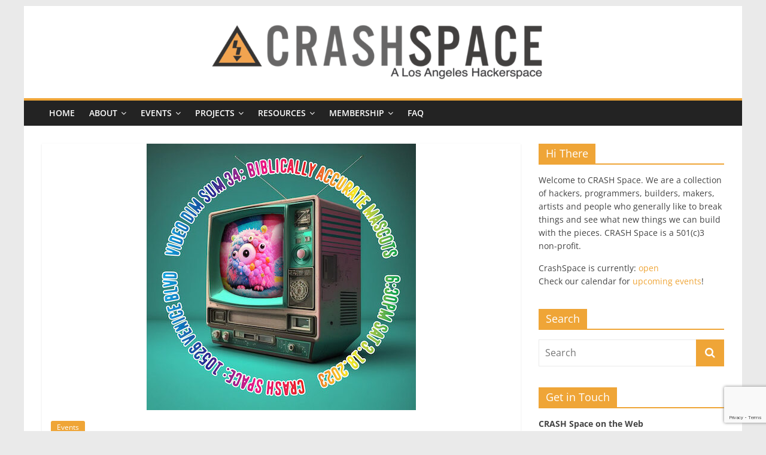

--- FILE ---
content_type: text/html; charset=UTF-8
request_url: https://blog.crashspace.org/2023/03/video-dim-sum-34-biblically-accurate-mascots/
body_size: 16692
content:
<!DOCTYPE html>
<html lang="en-US">
<head>
			<meta charset="UTF-8" />
		<meta name="viewport" content="width=device-width, initial-scale=1">
		<link rel="profile" href="http://gmpg.org/xfn/11" />
		<title>Video Dim Sum 34: Biblically accurate mascots &#8211; CRASH Space</title>

	  <meta name='robots' content='max-image-preview:large' />
	<style>img:is([sizes="auto" i], [sizes^="auto," i]) { contain-intrinsic-size: 3000px 1500px }</style>
	<link rel="alternate" type="application/rss+xml" title="CRASH Space &raquo; Feed" href="https://blog.crashspace.org/feed/" />
<link rel="alternate" type="application/rss+xml" title="CRASH Space &raquo; Comments Feed" href="https://blog.crashspace.org/comments/feed/" />
<link rel="alternate" type="application/rss+xml" title="CRASH Space &raquo; Video Dim Sum 34: Biblically accurate mascots Comments Feed" href="https://blog.crashspace.org/2023/03/video-dim-sum-34-biblically-accurate-mascots/feed/" />
<script type="text/javascript">
/* <![CDATA[ */
window._wpemojiSettings = {"baseUrl":"https:\/\/s.w.org\/images\/core\/emoji\/16.0.1\/72x72\/","ext":".png","svgUrl":"https:\/\/s.w.org\/images\/core\/emoji\/16.0.1\/svg\/","svgExt":".svg","source":{"concatemoji":"https:\/\/blog.crashspace.org\/wp-includes\/js\/wp-emoji-release.min.js?ver=6.8.3"}};
/*! This file is auto-generated */
!function(s,n){var o,i,e;function c(e){try{var t={supportTests:e,timestamp:(new Date).valueOf()};sessionStorage.setItem(o,JSON.stringify(t))}catch(e){}}function p(e,t,n){e.clearRect(0,0,e.canvas.width,e.canvas.height),e.fillText(t,0,0);var t=new Uint32Array(e.getImageData(0,0,e.canvas.width,e.canvas.height).data),a=(e.clearRect(0,0,e.canvas.width,e.canvas.height),e.fillText(n,0,0),new Uint32Array(e.getImageData(0,0,e.canvas.width,e.canvas.height).data));return t.every(function(e,t){return e===a[t]})}function u(e,t){e.clearRect(0,0,e.canvas.width,e.canvas.height),e.fillText(t,0,0);for(var n=e.getImageData(16,16,1,1),a=0;a<n.data.length;a++)if(0!==n.data[a])return!1;return!0}function f(e,t,n,a){switch(t){case"flag":return n(e,"\ud83c\udff3\ufe0f\u200d\u26a7\ufe0f","\ud83c\udff3\ufe0f\u200b\u26a7\ufe0f")?!1:!n(e,"\ud83c\udde8\ud83c\uddf6","\ud83c\udde8\u200b\ud83c\uddf6")&&!n(e,"\ud83c\udff4\udb40\udc67\udb40\udc62\udb40\udc65\udb40\udc6e\udb40\udc67\udb40\udc7f","\ud83c\udff4\u200b\udb40\udc67\u200b\udb40\udc62\u200b\udb40\udc65\u200b\udb40\udc6e\u200b\udb40\udc67\u200b\udb40\udc7f");case"emoji":return!a(e,"\ud83e\udedf")}return!1}function g(e,t,n,a){var r="undefined"!=typeof WorkerGlobalScope&&self instanceof WorkerGlobalScope?new OffscreenCanvas(300,150):s.createElement("canvas"),o=r.getContext("2d",{willReadFrequently:!0}),i=(o.textBaseline="top",o.font="600 32px Arial",{});return e.forEach(function(e){i[e]=t(o,e,n,a)}),i}function t(e){var t=s.createElement("script");t.src=e,t.defer=!0,s.head.appendChild(t)}"undefined"!=typeof Promise&&(o="wpEmojiSettingsSupports",i=["flag","emoji"],n.supports={everything:!0,everythingExceptFlag:!0},e=new Promise(function(e){s.addEventListener("DOMContentLoaded",e,{once:!0})}),new Promise(function(t){var n=function(){try{var e=JSON.parse(sessionStorage.getItem(o));if("object"==typeof e&&"number"==typeof e.timestamp&&(new Date).valueOf()<e.timestamp+604800&&"object"==typeof e.supportTests)return e.supportTests}catch(e){}return null}();if(!n){if("undefined"!=typeof Worker&&"undefined"!=typeof OffscreenCanvas&&"undefined"!=typeof URL&&URL.createObjectURL&&"undefined"!=typeof Blob)try{var e="postMessage("+g.toString()+"("+[JSON.stringify(i),f.toString(),p.toString(),u.toString()].join(",")+"));",a=new Blob([e],{type:"text/javascript"}),r=new Worker(URL.createObjectURL(a),{name:"wpTestEmojiSupports"});return void(r.onmessage=function(e){c(n=e.data),r.terminate(),t(n)})}catch(e){}c(n=g(i,f,p,u))}t(n)}).then(function(e){for(var t in e)n.supports[t]=e[t],n.supports.everything=n.supports.everything&&n.supports[t],"flag"!==t&&(n.supports.everythingExceptFlag=n.supports.everythingExceptFlag&&n.supports[t]);n.supports.everythingExceptFlag=n.supports.everythingExceptFlag&&!n.supports.flag,n.DOMReady=!1,n.readyCallback=function(){n.DOMReady=!0}}).then(function(){return e}).then(function(){var e;n.supports.everything||(n.readyCallback(),(e=n.source||{}).concatemoji?t(e.concatemoji):e.wpemoji&&e.twemoji&&(t(e.twemoji),t(e.wpemoji)))}))}((window,document),window._wpemojiSettings);
/* ]]> */
</script>
<style id='wp-emoji-styles-inline-css' type='text/css'>

	img.wp-smiley, img.emoji {
		display: inline !important;
		border: none !important;
		box-shadow: none !important;
		height: 1em !important;
		width: 1em !important;
		margin: 0 0.07em !important;
		vertical-align: -0.1em !important;
		background: none !important;
		padding: 0 !important;
	}
</style>
<link rel='stylesheet' id='wp-block-library-css' href='https://blog.crashspace.org/wp-includes/css/dist/block-library/style.min.css?ver=6.8.3' type='text/css' media='all' />
<style id='wp-block-library-theme-inline-css' type='text/css'>
.wp-block-audio :where(figcaption){color:#555;font-size:13px;text-align:center}.is-dark-theme .wp-block-audio :where(figcaption){color:#ffffffa6}.wp-block-audio{margin:0 0 1em}.wp-block-code{border:1px solid #ccc;border-radius:4px;font-family:Menlo,Consolas,monaco,monospace;padding:.8em 1em}.wp-block-embed :where(figcaption){color:#555;font-size:13px;text-align:center}.is-dark-theme .wp-block-embed :where(figcaption){color:#ffffffa6}.wp-block-embed{margin:0 0 1em}.blocks-gallery-caption{color:#555;font-size:13px;text-align:center}.is-dark-theme .blocks-gallery-caption{color:#ffffffa6}:root :where(.wp-block-image figcaption){color:#555;font-size:13px;text-align:center}.is-dark-theme :root :where(.wp-block-image figcaption){color:#ffffffa6}.wp-block-image{margin:0 0 1em}.wp-block-pullquote{border-bottom:4px solid;border-top:4px solid;color:currentColor;margin-bottom:1.75em}.wp-block-pullquote cite,.wp-block-pullquote footer,.wp-block-pullquote__citation{color:currentColor;font-size:.8125em;font-style:normal;text-transform:uppercase}.wp-block-quote{border-left:.25em solid;margin:0 0 1.75em;padding-left:1em}.wp-block-quote cite,.wp-block-quote footer{color:currentColor;font-size:.8125em;font-style:normal;position:relative}.wp-block-quote:where(.has-text-align-right){border-left:none;border-right:.25em solid;padding-left:0;padding-right:1em}.wp-block-quote:where(.has-text-align-center){border:none;padding-left:0}.wp-block-quote.is-large,.wp-block-quote.is-style-large,.wp-block-quote:where(.is-style-plain){border:none}.wp-block-search .wp-block-search__label{font-weight:700}.wp-block-search__button{border:1px solid #ccc;padding:.375em .625em}:where(.wp-block-group.has-background){padding:1.25em 2.375em}.wp-block-separator.has-css-opacity{opacity:.4}.wp-block-separator{border:none;border-bottom:2px solid;margin-left:auto;margin-right:auto}.wp-block-separator.has-alpha-channel-opacity{opacity:1}.wp-block-separator:not(.is-style-wide):not(.is-style-dots){width:100px}.wp-block-separator.has-background:not(.is-style-dots){border-bottom:none;height:1px}.wp-block-separator.has-background:not(.is-style-wide):not(.is-style-dots){height:2px}.wp-block-table{margin:0 0 1em}.wp-block-table td,.wp-block-table th{word-break:normal}.wp-block-table :where(figcaption){color:#555;font-size:13px;text-align:center}.is-dark-theme .wp-block-table :where(figcaption){color:#ffffffa6}.wp-block-video :where(figcaption){color:#555;font-size:13px;text-align:center}.is-dark-theme .wp-block-video :where(figcaption){color:#ffffffa6}.wp-block-video{margin:0 0 1em}:root :where(.wp-block-template-part.has-background){margin-bottom:0;margin-top:0;padding:1.25em 2.375em}
</style>
<style id='classic-theme-styles-inline-css' type='text/css'>
/*! This file is auto-generated */
.wp-block-button__link{color:#fff;background-color:#32373c;border-radius:9999px;box-shadow:none;text-decoration:none;padding:calc(.667em + 2px) calc(1.333em + 2px);font-size:1.125em}.wp-block-file__button{background:#32373c;color:#fff;text-decoration:none}
</style>
<style id='global-styles-inline-css' type='text/css'>
:root{--wp--preset--aspect-ratio--square: 1;--wp--preset--aspect-ratio--4-3: 4/3;--wp--preset--aspect-ratio--3-4: 3/4;--wp--preset--aspect-ratio--3-2: 3/2;--wp--preset--aspect-ratio--2-3: 2/3;--wp--preset--aspect-ratio--16-9: 16/9;--wp--preset--aspect-ratio--9-16: 9/16;--wp--preset--color--black: #000000;--wp--preset--color--cyan-bluish-gray: #abb8c3;--wp--preset--color--white: #ffffff;--wp--preset--color--pale-pink: #f78da7;--wp--preset--color--vivid-red: #cf2e2e;--wp--preset--color--luminous-vivid-orange: #ff6900;--wp--preset--color--luminous-vivid-amber: #fcb900;--wp--preset--color--light-green-cyan: #7bdcb5;--wp--preset--color--vivid-green-cyan: #00d084;--wp--preset--color--pale-cyan-blue: #8ed1fc;--wp--preset--color--vivid-cyan-blue: #0693e3;--wp--preset--color--vivid-purple: #9b51e0;--wp--preset--gradient--vivid-cyan-blue-to-vivid-purple: linear-gradient(135deg,rgba(6,147,227,1) 0%,rgb(155,81,224) 100%);--wp--preset--gradient--light-green-cyan-to-vivid-green-cyan: linear-gradient(135deg,rgb(122,220,180) 0%,rgb(0,208,130) 100%);--wp--preset--gradient--luminous-vivid-amber-to-luminous-vivid-orange: linear-gradient(135deg,rgba(252,185,0,1) 0%,rgba(255,105,0,1) 100%);--wp--preset--gradient--luminous-vivid-orange-to-vivid-red: linear-gradient(135deg,rgba(255,105,0,1) 0%,rgb(207,46,46) 100%);--wp--preset--gradient--very-light-gray-to-cyan-bluish-gray: linear-gradient(135deg,rgb(238,238,238) 0%,rgb(169,184,195) 100%);--wp--preset--gradient--cool-to-warm-spectrum: linear-gradient(135deg,rgb(74,234,220) 0%,rgb(151,120,209) 20%,rgb(207,42,186) 40%,rgb(238,44,130) 60%,rgb(251,105,98) 80%,rgb(254,248,76) 100%);--wp--preset--gradient--blush-light-purple: linear-gradient(135deg,rgb(255,206,236) 0%,rgb(152,150,240) 100%);--wp--preset--gradient--blush-bordeaux: linear-gradient(135deg,rgb(254,205,165) 0%,rgb(254,45,45) 50%,rgb(107,0,62) 100%);--wp--preset--gradient--luminous-dusk: linear-gradient(135deg,rgb(255,203,112) 0%,rgb(199,81,192) 50%,rgb(65,88,208) 100%);--wp--preset--gradient--pale-ocean: linear-gradient(135deg,rgb(255,245,203) 0%,rgb(182,227,212) 50%,rgb(51,167,181) 100%);--wp--preset--gradient--electric-grass: linear-gradient(135deg,rgb(202,248,128) 0%,rgb(113,206,126) 100%);--wp--preset--gradient--midnight: linear-gradient(135deg,rgb(2,3,129) 0%,rgb(40,116,252) 100%);--wp--preset--font-size--small: 13px;--wp--preset--font-size--medium: 20px;--wp--preset--font-size--large: 36px;--wp--preset--font-size--x-large: 42px;--wp--preset--spacing--20: 0.44rem;--wp--preset--spacing--30: 0.67rem;--wp--preset--spacing--40: 1rem;--wp--preset--spacing--50: 1.5rem;--wp--preset--spacing--60: 2.25rem;--wp--preset--spacing--70: 3.38rem;--wp--preset--spacing--80: 5.06rem;--wp--preset--shadow--natural: 6px 6px 9px rgba(0, 0, 0, 0.2);--wp--preset--shadow--deep: 12px 12px 50px rgba(0, 0, 0, 0.4);--wp--preset--shadow--sharp: 6px 6px 0px rgba(0, 0, 0, 0.2);--wp--preset--shadow--outlined: 6px 6px 0px -3px rgba(255, 255, 255, 1), 6px 6px rgba(0, 0, 0, 1);--wp--preset--shadow--crisp: 6px 6px 0px rgba(0, 0, 0, 1);}:where(.is-layout-flex){gap: 0.5em;}:where(.is-layout-grid){gap: 0.5em;}body .is-layout-flex{display: flex;}.is-layout-flex{flex-wrap: wrap;align-items: center;}.is-layout-flex > :is(*, div){margin: 0;}body .is-layout-grid{display: grid;}.is-layout-grid > :is(*, div){margin: 0;}:where(.wp-block-columns.is-layout-flex){gap: 2em;}:where(.wp-block-columns.is-layout-grid){gap: 2em;}:where(.wp-block-post-template.is-layout-flex){gap: 1.25em;}:where(.wp-block-post-template.is-layout-grid){gap: 1.25em;}.has-black-color{color: var(--wp--preset--color--black) !important;}.has-cyan-bluish-gray-color{color: var(--wp--preset--color--cyan-bluish-gray) !important;}.has-white-color{color: var(--wp--preset--color--white) !important;}.has-pale-pink-color{color: var(--wp--preset--color--pale-pink) !important;}.has-vivid-red-color{color: var(--wp--preset--color--vivid-red) !important;}.has-luminous-vivid-orange-color{color: var(--wp--preset--color--luminous-vivid-orange) !important;}.has-luminous-vivid-amber-color{color: var(--wp--preset--color--luminous-vivid-amber) !important;}.has-light-green-cyan-color{color: var(--wp--preset--color--light-green-cyan) !important;}.has-vivid-green-cyan-color{color: var(--wp--preset--color--vivid-green-cyan) !important;}.has-pale-cyan-blue-color{color: var(--wp--preset--color--pale-cyan-blue) !important;}.has-vivid-cyan-blue-color{color: var(--wp--preset--color--vivid-cyan-blue) !important;}.has-vivid-purple-color{color: var(--wp--preset--color--vivid-purple) !important;}.has-black-background-color{background-color: var(--wp--preset--color--black) !important;}.has-cyan-bluish-gray-background-color{background-color: var(--wp--preset--color--cyan-bluish-gray) !important;}.has-white-background-color{background-color: var(--wp--preset--color--white) !important;}.has-pale-pink-background-color{background-color: var(--wp--preset--color--pale-pink) !important;}.has-vivid-red-background-color{background-color: var(--wp--preset--color--vivid-red) !important;}.has-luminous-vivid-orange-background-color{background-color: var(--wp--preset--color--luminous-vivid-orange) !important;}.has-luminous-vivid-amber-background-color{background-color: var(--wp--preset--color--luminous-vivid-amber) !important;}.has-light-green-cyan-background-color{background-color: var(--wp--preset--color--light-green-cyan) !important;}.has-vivid-green-cyan-background-color{background-color: var(--wp--preset--color--vivid-green-cyan) !important;}.has-pale-cyan-blue-background-color{background-color: var(--wp--preset--color--pale-cyan-blue) !important;}.has-vivid-cyan-blue-background-color{background-color: var(--wp--preset--color--vivid-cyan-blue) !important;}.has-vivid-purple-background-color{background-color: var(--wp--preset--color--vivid-purple) !important;}.has-black-border-color{border-color: var(--wp--preset--color--black) !important;}.has-cyan-bluish-gray-border-color{border-color: var(--wp--preset--color--cyan-bluish-gray) !important;}.has-white-border-color{border-color: var(--wp--preset--color--white) !important;}.has-pale-pink-border-color{border-color: var(--wp--preset--color--pale-pink) !important;}.has-vivid-red-border-color{border-color: var(--wp--preset--color--vivid-red) !important;}.has-luminous-vivid-orange-border-color{border-color: var(--wp--preset--color--luminous-vivid-orange) !important;}.has-luminous-vivid-amber-border-color{border-color: var(--wp--preset--color--luminous-vivid-amber) !important;}.has-light-green-cyan-border-color{border-color: var(--wp--preset--color--light-green-cyan) !important;}.has-vivid-green-cyan-border-color{border-color: var(--wp--preset--color--vivid-green-cyan) !important;}.has-pale-cyan-blue-border-color{border-color: var(--wp--preset--color--pale-cyan-blue) !important;}.has-vivid-cyan-blue-border-color{border-color: var(--wp--preset--color--vivid-cyan-blue) !important;}.has-vivid-purple-border-color{border-color: var(--wp--preset--color--vivid-purple) !important;}.has-vivid-cyan-blue-to-vivid-purple-gradient-background{background: var(--wp--preset--gradient--vivid-cyan-blue-to-vivid-purple) !important;}.has-light-green-cyan-to-vivid-green-cyan-gradient-background{background: var(--wp--preset--gradient--light-green-cyan-to-vivid-green-cyan) !important;}.has-luminous-vivid-amber-to-luminous-vivid-orange-gradient-background{background: var(--wp--preset--gradient--luminous-vivid-amber-to-luminous-vivid-orange) !important;}.has-luminous-vivid-orange-to-vivid-red-gradient-background{background: var(--wp--preset--gradient--luminous-vivid-orange-to-vivid-red) !important;}.has-very-light-gray-to-cyan-bluish-gray-gradient-background{background: var(--wp--preset--gradient--very-light-gray-to-cyan-bluish-gray) !important;}.has-cool-to-warm-spectrum-gradient-background{background: var(--wp--preset--gradient--cool-to-warm-spectrum) !important;}.has-blush-light-purple-gradient-background{background: var(--wp--preset--gradient--blush-light-purple) !important;}.has-blush-bordeaux-gradient-background{background: var(--wp--preset--gradient--blush-bordeaux) !important;}.has-luminous-dusk-gradient-background{background: var(--wp--preset--gradient--luminous-dusk) !important;}.has-pale-ocean-gradient-background{background: var(--wp--preset--gradient--pale-ocean) !important;}.has-electric-grass-gradient-background{background: var(--wp--preset--gradient--electric-grass) !important;}.has-midnight-gradient-background{background: var(--wp--preset--gradient--midnight) !important;}.has-small-font-size{font-size: var(--wp--preset--font-size--small) !important;}.has-medium-font-size{font-size: var(--wp--preset--font-size--medium) !important;}.has-large-font-size{font-size: var(--wp--preset--font-size--large) !important;}.has-x-large-font-size{font-size: var(--wp--preset--font-size--x-large) !important;}
:where(.wp-block-post-template.is-layout-flex){gap: 1.25em;}:where(.wp-block-post-template.is-layout-grid){gap: 1.25em;}
:where(.wp-block-columns.is-layout-flex){gap: 2em;}:where(.wp-block-columns.is-layout-grid){gap: 2em;}
:root :where(.wp-block-pullquote){font-size: 1.5em;line-height: 1.6;}
</style>
<link rel='stylesheet' id='contact-form-7-css' href='https://blog.crashspace.org/wp-content/plugins/contact-form-7/includes/css/styles.css?ver=6.1.3' type='text/css' media='all' />
<link rel='stylesheet' id='wp-lightbox-2.min.css-css' href='https://blog.crashspace.org/wp-content/plugins/wp-lightbox-2/styles/lightbox.min.css?ver=1.3.4' type='text/css' media='all' />
<link rel='stylesheet' id='colormag_style-css' href='https://blog.crashspace.org/wp-content/themes/colormag/style.css?ver=2.1.8' type='text/css' media='all' />
<style id='colormag_style-inline-css' type='text/css'>
.colormag-button,blockquote,button,input[type=reset],input[type=button],input[type=submit],#masthead.colormag-header-clean #site-navigation.main-small-navigation .menu-toggle,.fa.search-top:hover,#masthead.colormag-header-classic #site-navigation.main-small-navigation .menu-toggle,.main-navigation ul li.focus > a,#masthead.colormag-header-classic .main-navigation ul ul.sub-menu li.focus > a,.home-icon.front_page_on,.main-navigation a:hover,.main-navigation ul li ul li a:hover,.main-navigation ul li ul li:hover>a,.main-navigation ul li.current-menu-ancestor>a,.main-navigation ul li.current-menu-item ul li a:hover,.main-navigation ul li.current-menu-item>a,.main-navigation ul li.current_page_ancestor>a,.main-navigation ul li.current_page_item>a,.main-navigation ul li:hover>a,.main-small-navigation li a:hover,.site-header .menu-toggle:hover,#masthead.colormag-header-classic .main-navigation ul ul.sub-menu li:hover > a,#masthead.colormag-header-classic .main-navigation ul ul.sub-menu li.current-menu-ancestor > a,#masthead.colormag-header-classic .main-navigation ul ul.sub-menu li.current-menu-item > a,#masthead .main-small-navigation li:hover > a,#masthead .main-small-navigation li.current-page-ancestor > a,#masthead .main-small-navigation li.current-menu-ancestor > a,#masthead .main-small-navigation li.current-page-item > a,#masthead .main-small-navigation li.current-menu-item > a,.main-small-navigation .current-menu-item>a,.main-small-navigation .current_page_item > a,.promo-button-area a:hover,#content .wp-pagenavi .current,#content .wp-pagenavi a:hover,.format-link .entry-content a,.pagination span,.comments-area .comment-author-link span,#secondary .widget-title span,.footer-widgets-area .widget-title span,.colormag-footer--classic .footer-widgets-area .widget-title span::before,.advertisement_above_footer .widget-title span,#content .post .article-content .above-entry-meta .cat-links a,.page-header .page-title span,.entry-meta .post-format i,.more-link,.no-post-thumbnail,.widget_featured_slider .slide-content .above-entry-meta .cat-links a,.widget_highlighted_posts .article-content .above-entry-meta .cat-links a,.widget_featured_posts .article-content .above-entry-meta .cat-links a,.widget_featured_posts .widget-title span,.widget_slider_area .widget-title span,.widget_beside_slider .widget-title span,.wp-block-quote,.wp-block-quote.is-style-large,.wp-block-quote.has-text-align-right{background-color:#efa537;}#site-title a,.next a:hover,.previous a:hover,.social-links i.fa:hover,a,#masthead.colormag-header-clean .social-links li:hover i.fa,#masthead.colormag-header-classic .social-links li:hover i.fa,#masthead.colormag-header-clean .breaking-news .newsticker a:hover,#masthead.colormag-header-classic .breaking-news .newsticker a:hover,#masthead.colormag-header-classic #site-navigation .fa.search-top:hover,#masthead.colormag-header-classic #site-navigation.main-navigation .random-post a:hover .fa-random,.dark-skin #masthead.colormag-header-classic #site-navigation.main-navigation .home-icon:hover .fa,#masthead .main-small-navigation li:hover > .sub-toggle i,.better-responsive-menu #masthead .main-small-navigation .sub-toggle.active .fa,#masthead.colormag-header-classic .main-navigation .home-icon a:hover .fa,.pagination a span:hover,#content .comments-area a.comment-edit-link:hover,#content .comments-area a.comment-permalink:hover,#content .comments-area article header cite a:hover,.comments-area .comment-author-link a:hover,.comment .comment-reply-link:hover,.nav-next a,.nav-previous a,.footer-widgets-area a:hover,a#scroll-up i,#content .post .article-content .entry-title a:hover,.entry-meta .byline i,.entry-meta .cat-links i,.entry-meta a,.post .entry-title a:hover,.search .entry-title a:hover,.entry-meta .comments-link a:hover,.entry-meta .edit-link a:hover,.entry-meta .posted-on a:hover,.entry-meta .tag-links a:hover,.single #content .tags a:hover,.post-box .entry-meta .cat-links a:hover,.post-box .entry-meta .posted-on a:hover,.post.post-box .entry-title a:hover,.widget_featured_slider .slide-content .below-entry-meta .byline a:hover,.widget_featured_slider .slide-content .below-entry-meta .comments a:hover,.widget_featured_slider .slide-content .below-entry-meta .posted-on a:hover,.widget_featured_slider .slide-content .entry-title a:hover,.byline a:hover,.comments a:hover,.edit-link a:hover,.posted-on a:hover,.tag-links a:hover,.widget_highlighted_posts .article-content .below-entry-meta .byline a:hover,.widget_highlighted_posts .article-content .below-entry-meta .comments a:hover,.widget_highlighted_posts .article-content .below-entry-meta .posted-on a:hover,.widget_highlighted_posts .article-content .entry-title a:hover,.widget_featured_posts .article-content .entry-title a:hover,.related-posts-main-title .fa,.single-related-posts .article-content .entry-title a:hover, .colormag-header-classic .main-navigation ul li:hover > a{color:#efa537;}#site-navigation{border-top-color:#efa537;}#masthead.colormag-header-classic .main-navigation ul ul.sub-menu li:hover,#masthead.colormag-header-classic .main-navigation ul ul.sub-menu li.current-menu-ancestor,#masthead.colormag-header-classic .main-navigation ul ul.sub-menu li.current-menu-item,#masthead.colormag-header-classic #site-navigation .menu-toggle,#masthead.colormag-header-classic #site-navigation .menu-toggle:hover,#masthead.colormag-header-classic .main-navigation ul > li:hover > a,#masthead.colormag-header-classic .main-navigation ul > li.current-menu-item > a,#masthead.colormag-header-classic .main-navigation ul > li.current-menu-ancestor > a,#masthead.colormag-header-classic .main-navigation ul li.focus > a,.promo-button-area a:hover,.pagination a span:hover{border-color:#efa537;}#secondary .widget-title,.footer-widgets-area .widget-title,.advertisement_above_footer .widget-title,.page-header .page-title,.widget_featured_posts .widget-title,.widget_slider_area .widget-title,.widget_beside_slider .widget-title{border-bottom-color:#efa537;}@media (max-width:768px){.better-responsive-menu .sub-toggle{background-color:#d18719;}}.mzb-featured-posts, .mzb-social-icon, .mzb-featured-categories, .mzb-social-icons-insert{--color--light--primary:rgba(239,165,55,0.1);}body{--color--light--primary:#efa537;--color--primary:#efa537;}
</style>
<link rel='stylesheet' id='colormag-fontawesome-css' href='https://blog.crashspace.org/wp-content/themes/colormag/fontawesome/css/font-awesome.min.css?ver=2.1.8' type='text/css' media='all' />
<script type="text/javascript" src="https://blog.crashspace.org/wp-includes/js/jquery/jquery.min.js?ver=3.7.1" id="jquery-core-js"></script>
<script type="text/javascript" src="https://blog.crashspace.org/wp-includes/js/jquery/jquery-migrate.min.js?ver=3.4.1" id="jquery-migrate-js"></script>
<script type="text/javascript" src="https://blog.crashspace.org/wp-content/plugins/wp-retina-2x/app/picturefill.min.js?ver=1762977945" id="wr2x-picturefill-js-js"></script>
<!--[if lte IE 8]>
<script type="text/javascript" src="https://blog.crashspace.org/wp-content/themes/colormag/js/html5shiv.min.js?ver=2.1.8" id="html5-js"></script>
<![endif]-->
<script type="text/javascript" id="ai-js-js-extra">
/* <![CDATA[ */
var MyAjax = {"ajaxurl":"https:\/\/blog.crashspace.org\/wp-admin\/admin-ajax.php","security":"5f0d12afde"};
/* ]]> */
</script>
<script type="text/javascript" src="https://blog.crashspace.org/wp-content/plugins/advanced-iframe/js/ai.min.js?ver=1" id="ai-js-js"></script>
<link rel="https://api.w.org/" href="https://blog.crashspace.org/wp-json/" /><link rel="alternate" title="JSON" type="application/json" href="https://blog.crashspace.org/wp-json/wp/v2/posts/14109" /><link rel="EditURI" type="application/rsd+xml" title="RSD" href="https://blog.crashspace.org/xmlrpc.php?rsd" />
<meta name="generator" content="WordPress 6.8.3" />
<link rel="canonical" href="https://blog.crashspace.org/2023/03/video-dim-sum-34-biblically-accurate-mascots/" />
<link rel='shortlink' href='https://blog.crashspace.org/?p=14109' />
<link rel="alternate" title="oEmbed (JSON)" type="application/json+oembed" href="https://blog.crashspace.org/wp-json/oembed/1.0/embed?url=https%3A%2F%2Fblog.crashspace.org%2F2023%2F03%2Fvideo-dim-sum-34-biblically-accurate-mascots%2F" />
<link rel="alternate" title="oEmbed (XML)" type="text/xml+oembed" href="https://blog.crashspace.org/wp-json/oembed/1.0/embed?url=https%3A%2F%2Fblog.crashspace.org%2F2023%2F03%2Fvideo-dim-sum-34-biblically-accurate-mascots%2F&#038;format=xml" />

		<!-- GA Google Analytics @ https://m0n.co/ga -->
		<script async src="https://www.googletagmanager.com/gtag/js?id=G-ML7LFJE05K"></script>
		<script>
			window.dataLayer = window.dataLayer || [];
			function gtag(){dataLayer.push(arguments);}
			gtag('js', new Date());
			gtag('config', 'G-ML7LFJE05K');
		</script>

	<!-- Head & Footer Code: Site-wide HEAD section start (post) -->
<a rel="me" href="https://mastodon.social/@crashspaceLA"></a>
<!-- Head & Footer Code: Site-wide HEAD section end (post) -->
<link rel="pingback" href="https://blog.crashspace.org/xmlrpc.php"><link rel="icon" href="https://blog.crashspace.org/wp-content/uploads/2016/11/cropped-ColorLogoWithCS_long-1-150x150.png" sizes="32x32" />
<link rel="icon" href="https://blog.crashspace.org/wp-content/uploads/2016/11/cropped-ColorLogoWithCS_long-1.png" sizes="192x192" />
<link rel="apple-touch-icon" href="https://blog.crashspace.org/wp-content/uploads/2016/11/cropped-ColorLogoWithCS_long-1.png" />
<meta name="msapplication-TileImage" content="https://blog.crashspace.org/wp-content/uploads/2016/11/cropped-ColorLogoWithCS_long-1.png" />
		<style type="text/css" id="wp-custom-css">
			#primary {
    float: left !important;
}
		</style>
		<style id="sccss">/* Enter Your Custom CSS Here */
.invite-box-wrapper {
  color: #800;
}

.ms-top-bar {
    background: unset !important;
}
.ms-bottom-bar{
	background: unset !important;
}
.home .entry-header {
    display: none;
}

.comments {display:none;}</style></head>

<body class="wp-singular post-template-default single single-post postid-14109 single-format-standard custom-background wp-custom-logo wp-embed-responsive wp-theme-colormag page-builder right-sidebar box-layout">

		<div id="page" class="hfeed site">
				<a class="skip-link screen-reader-text" href="#main">Skip to content</a>
				<header id="masthead" class="site-header clearfix ">
				<div id="header-text-nav-container" class="clearfix">
		
		<div class="inner-wrap">
			<div id="header-text-nav-wrap" class="clearfix">

				<div id="header-left-section">
											<div id="header-logo-image">
							<a href="https://blog.crashspace.org/" class="custom-logo-link" rel="home"><img width="2048" height="200" src="https://blog.crashspace.org/wp-content/uploads/2020/04/cropped-crashheader-long2048x200.png" class="custom-logo" alt="CRASH Space" decoding="async" fetchpriority="high" srcset="https://blog.crashspace.org/wp-content/uploads/2020/04/cropped-crashheader-long2048x200-1024x100@2x.png 2048w, https://blog.crashspace.org/wp-content/uploads/2020/04/cropped-crashheader-long2048x200-550x54.png 550w, https://blog.crashspace.org/wp-content/uploads/2020/04/cropped-crashheader-long2048x200-1024x100.png 1024w, https://blog.crashspace.org/wp-content/uploads/2020/04/cropped-crashheader-long2048x200-1536x150.png 1536w, https://blog.crashspace.org/wp-content/uploads/2020/04/cropped-crashheader-long2048x200-550x54@2x.png 1100w" sizes="(max-width: 2048px) 100vw, 2048px" /></a>						</div><!-- #header-logo-image -->
						
					<div id="header-text" class="screen-reader-text">
													<h3 id="site-title">
								<a href="https://blog.crashspace.org/" title="CRASH Space" rel="home">CRASH Space</a>
							</h3>
						
													<p id="site-description">
								A Los Angeles hackerspace							</p><!-- #site-description -->
											</div><!-- #header-text -->
				</div><!-- #header-left-section -->

				<div id="header-right-section">
									</div><!-- #header-right-section -->

			</div><!-- #header-text-nav-wrap -->
		</div><!-- .inner-wrap -->

		
		<nav id="site-navigation" class="main-navigation clearfix" role="navigation">
			<div class="inner-wrap clearfix">
				
				
				<p class="menu-toggle"></p>
				<div class="menu-primary-container"><ul id="menu-main" class="menu"><li id="menu-item-11110" class="menu-item menu-item-type-custom menu-item-object-custom menu-item-11110"><a href="/">Home</a></li>
<li id="menu-item-7007" class="menu-item menu-item-type-post_type menu-item-object-page menu-item-has-children menu-item-7007"><a href="https://blog.crashspace.org/about/">About</a>
<ul class="sub-menu">
	<li id="menu-item-9992" class="menu-item menu-item-type-post_type menu-item-object-page menu-item-9992"><a href="https://blog.crashspace.org/about/">About</a></li>
	<li id="menu-item-15798" class="menu-item menu-item-type-post_type menu-item-object-page menu-item-15798"><a href="https://blog.crashspace.org/facilities/">Facilities</a></li>
	<li id="menu-item-7157" class="menu-item menu-item-type-post_type menu-item-object-page menu-item-7157"><a href="https://blog.crashspace.org/about/real-time-open-status/">Real Time Open Status</a></li>
	<li id="menu-item-7002" class="menu-item menu-item-type-post_type menu-item-object-page menu-item-7002"><a href="https://blog.crashspace.org/about/love-us/">Donate / Support Us</a></li>
	<li id="menu-item-12661" class="menu-item menu-item-type-post_type menu-item-object-page menu-item-12661"><a href="https://blog.crashspace.org/justin-corwin-in-memoriam/">Justin Corwin, In Memoriam</a></li>
</ul>
</li>
<li id="menu-item-7005" class="menu-item menu-item-type-post_type menu-item-object-page menu-item-has-children menu-item-7005"><a href="https://blog.crashspace.org/events/">Events</a>
<ul class="sub-menu">
	<li id="menu-item-9562" class="menu-item menu-item-type-post_type menu-item-object-page menu-item-9562"><a href="https://blog.crashspace.org/events/">Calendar</a></li>
	<li id="menu-item-14680" class="menu-item menu-item-type-post_type menu-item-object-page menu-item-14680"><a href="https://blog.crashspace.org/crash-meetups/">CRASH Meetups</a></li>
	<li id="menu-item-14580" class="menu-item menu-item-type-custom menu-item-object-custom menu-item-has-children menu-item-14580"><a href="https://blog.crashspace.org/category/events/">Event Archive</a>
	<ul class="sub-menu">
		<li id="menu-item-14583" class="menu-item menu-item-type-taxonomy menu-item-object-category current-post-ancestor current-menu-parent current-post-parent menu-item-14583"><a href="https://blog.crashspace.org/category/events/">Event Posts</a></li>
		<li id="menu-item-14506" class="menu-item menu-item-type-post_type menu-item-object-page menu-item-14506"><a href="https://blog.crashspace.org/retrofuturespective/">Retro•Future•Spective, a CRASH Space Art Show</a></li>
		<li id="menu-item-12919" class="menu-item menu-item-type-post_type menu-item-object-page menu-item-12919"><a href="https://blog.crashspace.org/art-happens/">ART.HAPPENS, a Virtual Art Show for 2021</a></li>
		<li id="menu-item-14582" class="menu-item menu-item-type-post_type menu-item-object-page menu-item-14582"><a href="https://blog.crashspace.org/the-civic-engagement-survival-guide/">The Civic Engagement Survival Guide</a></li>
	</ul>
</li>
</ul>
</li>
<li id="menu-item-14142" class="menu-item menu-item-type-taxonomy menu-item-object-category menu-item-has-children menu-item-14142"><a href="https://blog.crashspace.org/category/projects/">Projects</a>
<ul class="sub-menu">
	<li id="menu-item-14581" class="menu-item menu-item-type-custom menu-item-object-custom menu-item-14581"><a href="https://blog.crashspace.org/category/projects/">Member Projects</a></li>
</ul>
</li>
<li id="menu-item-7229" class="menu-item menu-item-type-post_type menu-item-object-page menu-item-has-children menu-item-7229"><a href="https://blog.crashspace.org/resources/">Resources</a>
<ul class="sub-menu">
	<li id="menu-item-7042" class="menu-item menu-item-type-taxonomy menu-item-object-category menu-item-7042"><a href="https://blog.crashspace.org/category/how-to/">&#8220;How To&#8221; Articles</a></li>
	<li id="menu-item-9883" class="menu-item menu-item-type-post_type menu-item-object-page menu-item-9883"><a href="https://blog.crashspace.org/resources/local-resources/">Electronics &#038; Build Resources</a></li>
	<li id="menu-item-12106" class="menu-item menu-item-type-post_type menu-item-object-page menu-item-12106"><a href="https://blog.crashspace.org/civic-engagement/">Civic Engagement</a></li>
	<li id="menu-item-11978" class="menu-item menu-item-type-post_type menu-item-object-page menu-item-11978"><a href="https://blog.crashspace.org/resources/personal-digital-security/">Personal Digital Security</a></li>
	<li id="menu-item-9158" class="menu-item menu-item-type-post_type menu-item-object-page menu-item-9158"><a href="https://blog.crashspace.org/resources/start-programming/">Start Programming</a></li>
	<li id="menu-item-9857" class="menu-item menu-item-type-post_type menu-item-object-page menu-item-9857"><a href="https://blog.crashspace.org/resources/start-electronics/">Start Electronics</a></li>
	<li id="menu-item-14370" class="menu-item menu-item-type-post_type menu-item-object-page menu-item-14370"><a href="https://blog.crashspace.org/public-domain-resources/">Public Domain Resources</a></li>
	<li id="menu-item-12203" class="menu-item menu-item-type-post_type menu-item-object-page menu-item-12203"><a href="https://blog.crashspace.org/l-a-gardening/">L.A. Gardening</a></li>
</ul>
</li>
<li id="menu-item-15299" class="menu-item menu-item-type-post_type menu-item-object-page menu-item-has-children menu-item-15299"><a href="https://blog.crashspace.org/membership/membership-benefits/">Membership</a>
<ul class="sub-menu">
	<li id="menu-item-9025" class="menu-item menu-item-type-post_type menu-item-object-page menu-item-9025"><a href="https://blog.crashspace.org/membership/membership-benefits/">Membership Benefits</a></li>
	<li id="menu-item-9024" class="menu-item menu-item-type-post_type menu-item-object-page menu-item-9024"><a href="https://blog.crashspace.org/membership/membership-dues/">Membership Dues</a></li>
	<li id="menu-item-9023" class="menu-item menu-item-type-post_type menu-item-object-page menu-item-9023"><a href="https://blog.crashspace.org/membership/joiningchanging-your-membership/">Joining/Changing Your Membership</a></li>
	<li id="menu-item-11095" class="menu-item menu-item-type-post_type menu-item-object-page menu-item-11095"><a href="https://blog.crashspace.org/house-rules/">House Rules</a></li>
	<li id="menu-item-7138" class="menu-item menu-item-type-post_type menu-item-object-page menu-item-7138"><a href="https://blog.crashspace.org/about/code-of-conduct/">Code of Conduct</a></li>
	<li id="menu-item-13831" class="menu-item menu-item-type-post_type menu-item-object-page menu-item-13831"><a href="https://blog.crashspace.org/sponsored-membership/">Sponsored Membership</a></li>
</ul>
</li>
<li id="menu-item-14851" class="menu-item menu-item-type-post_type menu-item-object-page menu-item-14851"><a href="https://blog.crashspace.org/faq/">FAQ</a></li>
</ul></div>
			</div>
		</nav>

				</div><!-- #header-text-nav-container -->
				</header><!-- #masthead -->
				<div id="main" class="clearfix">
				<div class="inner-wrap clearfix">
		
	<div id="primary">
		<div id="content" class="clearfix">

			
<article id="post-14109" class="post-14109 post type-post status-publish format-standard has-post-thumbnail hentry category-events">
	
				<div class="featured-image">
				<img width="450" height="445" src="https://blog.crashspace.org/wp-content/uploads/2023/03/vds-34-Small-450x445.jpg" class="attachment-colormag-featured-image size-colormag-featured-image wp-post-image" alt="" decoding="async" />			</div>
			
	<div class="article-content clearfix">

		<div class="above-entry-meta"><span class="cat-links"><a href="https://blog.crashspace.org/category/events/"  rel="category tag">Events</a>&nbsp;</span></div>
		<header class="entry-header">
			<h1 class="entry-title">
				Video Dim Sum 34: Biblically accurate mascots			</h1>
		</header>

		<div class="below-entry-meta">
			<span class="posted-on"><a href="https://blog.crashspace.org/2023/03/video-dim-sum-34-biblically-accurate-mascots/" title="1:26 pm" rel="bookmark"><i class="fa fa-calendar-o"></i> <time class="entry-date published" datetime="2023-03-08T13:26:12-08:00">March 8, 2023</time><time class="updated" datetime="2023-03-08T13:26:13-08:00">March 8, 2023</time></a></span>
			<span class="byline">
				<span class="author vcard">
					<i class="fa fa-user"></i>
					<a class="url fn n"
					   href="https://blog.crashspace.org/author/levisimons/"
					   title="levisimons"
					>
						levisimons					</a>
				</span>
			</span>

							<span class="comments">
						<a href="https://blog.crashspace.org/2023/03/video-dim-sum-34-biblically-accurate-mascots/#respond"><i class="fa fa-comment"></i> 0 Comments</a>					</span>
				</div>
		<div class="entry-content clearfix">
			
<p><strong>Must all good things come to an end?</strong></p>



<p>If it concerns you then stay mediocre for all eternity.</p>



<p><strong>How’s this going to work?</strong><br>Easy, just email me (<a href="mailto:levisimons@gmail.com" target="_blank" rel="noreferrer noopener">levisimons@gmail.com</a>) any Youtube video under 5 minutes by the end of Friday March17th and I’ll add it to the VideoDimSum playlist. Try to make sure it’s not <a href="https://docs.google.com/spreadsheets/d/1vu8cF-PIEEWoEuko2-VwfC554dudyF1gsTC7BjEPPjE/edit?usp=sharing">one of the videos we’ve posted before</a>. You want to be unique right?</p>



<p><strong>When?</strong><br>6:30pm Saturday March 18th.</p>



<p><strong>Where?</strong><br>CRASH Space: 10526 Venice Blvd, Culver City, CA 90232.&nbsp; Apparently thousands of people walk by, look inside, and sadly keep going.&nbsp; Don&#8217;t be one of those people.</p>



<p><strong>Will there be food?</strong><br>Only if you help make it happen.&nbsp; Otherwise we&#8217;ll be thawing out hotdogs in the sink.</p>
		</div>

	</div>

	</article>

		</div><!-- #content -->

		
		<ul class="default-wp-page clearfix">
			<li class="previous"><a href="https://blog.crashspace.org/2023/02/video-dim-sum-33-petty-pretty-profane-and-giddy/" rel="prev"><span class="meta-nav">&larr;</span> Video Dim Sum 33: Petty, pretty, profane, and giddy</a></li>
			<li class="next"><a href="https://blog.crashspace.org/2023/04/deploying-an-ai-hivemind/" rel="next">Deploying An AI Hivemind [Rescheduled] <span class="meta-nav">&rarr;</span></a></li>
		</ul>

		
<div id="comments" class="comments-area">

	
		<div id="respond" class="comment-respond">
		<h3 id="reply-title" class="comment-reply-title">Leave a Reply <small><a rel="nofollow" id="cancel-comment-reply-link" href="/2023/03/video-dim-sum-34-biblically-accurate-mascots/#respond" style="display:none;">Cancel reply</a></small></h3><form action="https://blog.crashspace.org/wp-comments-post.php" method="post" id="commentform" class="comment-form"><p class="comment-notes"><span id="email-notes">Your email address will not be published.</span> <span class="required-field-message">Required fields are marked <span class="required">*</span></span></p><p class="comment-form-comment"><label for="comment">Comment <span class="required">*</span></label> <textarea id="comment" name="comment" cols="45" rows="8" maxlength="65525" required></textarea></p><p class="comment-form-author"><label for="author">Name <span class="required">*</span></label> <input id="author" name="author" type="text" value="" size="30" maxlength="245" autocomplete="name" required /></p>
<p class="comment-form-email"><label for="email">Email <span class="required">*</span></label> <input id="email" name="email" type="email" value="" size="30" maxlength="100" aria-describedby="email-notes" autocomplete="email" required /></p>
<p class="comment-form-url"><label for="url">Website</label> <input id="url" name="url" type="url" value="" size="30" maxlength="200" autocomplete="url" /></p>
<p class="form-submit"><input name="submit" type="submit" id="submit" class="submit" value="Post Comment" /> <input type='hidden' name='comment_post_ID' value='14109' id='comment_post_ID' />
<input type='hidden' name='comment_parent' id='comment_parent' value='0' />
</p><p style="display: none;"><input type="hidden" id="akismet_comment_nonce" name="akismet_comment_nonce" value="1c16868a3f" /></p><p style="display: none !important;" class="akismet-fields-container" data-prefix="ak_"><label>&#916;<textarea name="ak_hp_textarea" cols="45" rows="8" maxlength="100"></textarea></label><input type="hidden" id="ak_js_1" name="ak_js" value="154"/><script>document.getElementById( "ak_js_1" ).setAttribute( "value", ( new Date() ).getTime() );</script></p></form>	</div><!-- #respond -->
	<p class="akismet_comment_form_privacy_notice">This site uses Akismet to reduce spam. <a href="https://akismet.com/privacy/" target="_blank" rel="nofollow noopener">Learn how your comment data is processed.</a></p>
</div><!-- #comments -->

	</div><!-- #primary -->


<div id="secondary">
	
	<aside id="custom_html-2" class="widget_text widget widget_custom_html clearfix"><h3 class="widget-title"><span>Hi There</span></h3><div class="textwidget custom-html-widget"><p>
	Welcome to CRASH Space. We are a collection of hackers, programmers, builders, makers, artists and people who generally like to break things and see what new things we can build with the pieces. CRASH Space is a 501(c)3 non-profit.
</p>
<p> CrashSpace is currently: <a href="https://blog.crashspace.org/about/real-time-open-status/" target="_new"><span id="crashsignstate"> here for you </span></a> <br/>
Check our calendar for <a href="https://blog.crashspace.org/events/">upcoming events</a>!
</p>
<script>
  const Httpreq = new XMLHttpRequest();
  const url='https://crashspacela.com/sign/?output=json';
  Httpreq.open("GET", url);
  Httpreq.send();
  Httpreq.onload=(e)=>{
    const response = JSON.parse(Httpreq.response);
    const is_open = response.is_open;
    console.log("IS_OPEN:",is_open)
    var mydiv = document.getElementById("crashsignstate");
    mydiv.textContent = (is_open) ? "open" : "not open"
	}
</script></div></aside><aside id="search-3" class="widget widget_search clearfix"><h3 class="widget-title"><span>Search</span></h3>
<form action="https://blog.crashspace.org/" class="search-form searchform clearfix" method="get" role="search">

	<div class="search-wrap">
		<input type="search"
		       class="s field"
		       name="s"
		       value=""
		       placeholder="Search"
		/>

		<button class="search-icon" type="submit"></button>
	</div>

</form><!-- .searchform -->
</aside><aside id="text-3" class="widget widget_text clearfix"><h3 class="widget-title"><span>Get in Touch</span></h3>			<div class="textwidget"><p><b> CRASH Space on the Web </b><br />
- <a href="https://groups.google.com/forum/#!forum/crashspace" target="_blank">Discussion List</a> (public, ask us anything!)<br />
- <a href=/contact'>Contact us via email </a><br />
- <a href="https://discord.gg/KcK4XkAdBw">Discord Invite</a><br />
- <a href="https://www.instagram.com/crashspacela/" target="_blank">Instagram</a><br />
- <a href="https://bsky.app/profile/crashspacela.bsky.social" target="_blank">Bluesky</a><br />
- <a href="https://www.youtube.com/channel/UCLc4X_ZDE26ZmY9ZcBCVX-w">YouTube</a></p>
<p><b> CRASH Space in Person </b></p>
<p><a href="https://goo.gl/maps/aLfmKryFZSP2">10526 Venice Blvd<br />
Culver City CA 90232</a><br />
<a href="https://goo.gl/maps/2Z2F8ceV9wo">Street View</a><br />
(424) 241-3379 (voicemail)</p>
</div>
		</aside><aside id="custom_html-3" class="widget_text widget widget_custom_html clearfix"><h3 class="widget-title"><span>Donate and Chip In!</span></h3><div class="textwidget custom-html-widget">CRASH Space is a community-focused organization and we need cash to continue to do cool things for people.  Help us out! <br/><b><a href="/about/love-us/#non-profit">Financial contributions are tax-deductible.</a></b>
<p>Make a one-time or recurring donation</p>
<form action="https://www.paypal.com/cgi-bin/webscr" method="post">
<input type="hidden" name="cmd" value="_s-xclick">
<input type="hidden" name="hosted_button_id" value="VK7ZVF2G244JN">
<table>
<tr><td><input type="hidden" name="on0" value="Memsize of your love">memsize of your love</td></tr><tr><td><select name="os0" style="width: auto;">
	<option value="Byte Sized Love">Byte Sized Love $8.00 USD</option>
	<option value="Count the Ints Together">Count the Ints Together $16.00 USD</option>
	<option value="Orange-Red-Black">Orange-Red-Black $32.00 USD</option>
	<option value="The RAM of our Apple IIe">The RAM of our Apple IIe $64.00 USD</option>
	<option value="Too Big for a Floppy">Too Big for a Floppy $128.00 USD</option>
	<option value="Web-Safe Color Style">Web-Safe Color Style $256.00 USD</option>
	<option value="Fills Arduino Uno EEPROM">Fills Arduino Uno EEPROM $512.00 USD</option>
	<option value="Crypto-Key Secure">Crypto-Key Secure $1,024.00 USD</option>
</select>
<input type="hidden" name="currency_code" value="USD">
<input type="image" src="https://www.paypalobjects.com/en_US/i/btn/btn_donate_SM.gif" border="0" style="float: right;" name="submit" alt="PayPal - The safer, easier way to pay online!">
<img alt="" border="0" src="https://www.paypalobjects.com/en_US/i/scr/pixel.gif" width="1" height="1">
</td></tr>
</table>
</form>
</div></aside><aside id="custom_html-8" class="widget_text widget widget_custom_html clearfix"><h3 class="widget-title"><span>Join CRASH Space!</span></h3><div class="textwidget custom-html-widget"><!-- wp:buttons -->
<div class="wp-block-buttons"><!-- wp:button {"className":"is-style-outline"} -->
<div class="wp-block-button is-style-outline"><a class="wp-block-button__link wp-element-button" href="https://crashspace.app.neoncrm.com/forms/new-member" target="_blank" rel="noreferrer noopener"><strong>Click here to JOIN</strong>!</a></div>
<!-- /wp:button --></div>
<!-- /wp:buttons --></div></aside><aside id="text-5" class="widget widget_text clearfix"><h3 class="widget-title"><span>Mailing Lists</span></h3>			<div class="textwidget"><table border=0 style="padding: 5px;" cellspacing=0>
 <tr><td style="padding-left: 5px">
 <b>Subscribe to the CRASH Space Discussion List</b> higher volume community list
 </td></tr>
 <form action="https://groups.google.com/group/crashspace/boxsubscribe">
 <tr><td style="padding-left: 5px;">
 Email: <input type=text name=email>
 <input type=submit name="sub" value="Subscribe">
 </td></tr>
</form>
<tr><td align=left>
 <a href="https://groups.google.com/group/crashspace">Visit this group</a>
</td></tr>
</table>
</div>
		</aside><aside id="archives-3" class="widget widget_archive clearfix"><h3 class="widget-title"><span>Archives</span></h3>		<label class="screen-reader-text" for="archives-dropdown-3">Archives</label>
		<select id="archives-dropdown-3" name="archive-dropdown">
			
			<option value="">Select Month</option>
				<option value='https://blog.crashspace.org/2026/01/'> January 2026 </option>
	<option value='https://blog.crashspace.org/2025/12/'> December 2025 </option>
	<option value='https://blog.crashspace.org/2025/11/'> November 2025 </option>
	<option value='https://blog.crashspace.org/2025/10/'> October 2025 </option>
	<option value='https://blog.crashspace.org/2025/09/'> September 2025 </option>
	<option value='https://blog.crashspace.org/2025/08/'> August 2025 </option>
	<option value='https://blog.crashspace.org/2025/07/'> July 2025 </option>
	<option value='https://blog.crashspace.org/2025/06/'> June 2025 </option>
	<option value='https://blog.crashspace.org/2025/05/'> May 2025 </option>
	<option value='https://blog.crashspace.org/2025/04/'> April 2025 </option>
	<option value='https://blog.crashspace.org/2025/03/'> March 2025 </option>
	<option value='https://blog.crashspace.org/2025/02/'> February 2025 </option>
	<option value='https://blog.crashspace.org/2025/01/'> January 2025 </option>
	<option value='https://blog.crashspace.org/2024/12/'> December 2024 </option>
	<option value='https://blog.crashspace.org/2024/11/'> November 2024 </option>
	<option value='https://blog.crashspace.org/2024/09/'> September 2024 </option>
	<option value='https://blog.crashspace.org/2024/08/'> August 2024 </option>
	<option value='https://blog.crashspace.org/2024/07/'> July 2024 </option>
	<option value='https://blog.crashspace.org/2024/05/'> May 2024 </option>
	<option value='https://blog.crashspace.org/2024/04/'> April 2024 </option>
	<option value='https://blog.crashspace.org/2024/03/'> March 2024 </option>
	<option value='https://blog.crashspace.org/2024/02/'> February 2024 </option>
	<option value='https://blog.crashspace.org/2024/01/'> January 2024 </option>
	<option value='https://blog.crashspace.org/2023/11/'> November 2023 </option>
	<option value='https://blog.crashspace.org/2023/10/'> October 2023 </option>
	<option value='https://blog.crashspace.org/2023/09/'> September 2023 </option>
	<option value='https://blog.crashspace.org/2023/08/'> August 2023 </option>
	<option value='https://blog.crashspace.org/2023/06/'> June 2023 </option>
	<option value='https://blog.crashspace.org/2023/05/'> May 2023 </option>
	<option value='https://blog.crashspace.org/2023/04/'> April 2023 </option>
	<option value='https://blog.crashspace.org/2023/03/'> March 2023 </option>
	<option value='https://blog.crashspace.org/2023/02/'> February 2023 </option>
	<option value='https://blog.crashspace.org/2023/01/'> January 2023 </option>
	<option value='https://blog.crashspace.org/2022/12/'> December 2022 </option>
	<option value='https://blog.crashspace.org/2022/11/'> November 2022 </option>
	<option value='https://blog.crashspace.org/2022/10/'> October 2022 </option>
	<option value='https://blog.crashspace.org/2022/09/'> September 2022 </option>
	<option value='https://blog.crashspace.org/2022/08/'> August 2022 </option>
	<option value='https://blog.crashspace.org/2022/07/'> July 2022 </option>
	<option value='https://blog.crashspace.org/2022/06/'> June 2022 </option>
	<option value='https://blog.crashspace.org/2022/04/'> April 2022 </option>
	<option value='https://blog.crashspace.org/2022/02/'> February 2022 </option>
	<option value='https://blog.crashspace.org/2022/01/'> January 2022 </option>
	<option value='https://blog.crashspace.org/2021/11/'> November 2021 </option>
	<option value='https://blog.crashspace.org/2021/10/'> October 2021 </option>
	<option value='https://blog.crashspace.org/2021/09/'> September 2021 </option>
	<option value='https://blog.crashspace.org/2021/08/'> August 2021 </option>
	<option value='https://blog.crashspace.org/2021/07/'> July 2021 </option>
	<option value='https://blog.crashspace.org/2021/06/'> June 2021 </option>
	<option value='https://blog.crashspace.org/2021/05/'> May 2021 </option>
	<option value='https://blog.crashspace.org/2021/04/'> April 2021 </option>
	<option value='https://blog.crashspace.org/2021/03/'> March 2021 </option>
	<option value='https://blog.crashspace.org/2021/02/'> February 2021 </option>
	<option value='https://blog.crashspace.org/2021/01/'> January 2021 </option>
	<option value='https://blog.crashspace.org/2020/12/'> December 2020 </option>
	<option value='https://blog.crashspace.org/2020/11/'> November 2020 </option>
	<option value='https://blog.crashspace.org/2020/10/'> October 2020 </option>
	<option value='https://blog.crashspace.org/2020/09/'> September 2020 </option>
	<option value='https://blog.crashspace.org/2020/08/'> August 2020 </option>
	<option value='https://blog.crashspace.org/2020/07/'> July 2020 </option>
	<option value='https://blog.crashspace.org/2020/06/'> June 2020 </option>
	<option value='https://blog.crashspace.org/2020/05/'> May 2020 </option>
	<option value='https://blog.crashspace.org/2020/04/'> April 2020 </option>
	<option value='https://blog.crashspace.org/2020/03/'> March 2020 </option>
	<option value='https://blog.crashspace.org/2020/02/'> February 2020 </option>
	<option value='https://blog.crashspace.org/2020/01/'> January 2020 </option>
	<option value='https://blog.crashspace.org/2019/12/'> December 2019 </option>
	<option value='https://blog.crashspace.org/2019/10/'> October 2019 </option>
	<option value='https://blog.crashspace.org/2019/09/'> September 2019 </option>
	<option value='https://blog.crashspace.org/2019/08/'> August 2019 </option>
	<option value='https://blog.crashspace.org/2019/07/'> July 2019 </option>
	<option value='https://blog.crashspace.org/2019/05/'> May 2019 </option>
	<option value='https://blog.crashspace.org/2019/04/'> April 2019 </option>
	<option value='https://blog.crashspace.org/2019/03/'> March 2019 </option>
	<option value='https://blog.crashspace.org/2019/02/'> February 2019 </option>
	<option value='https://blog.crashspace.org/2019/01/'> January 2019 </option>
	<option value='https://blog.crashspace.org/2018/11/'> November 2018 </option>
	<option value='https://blog.crashspace.org/2018/10/'> October 2018 </option>
	<option value='https://blog.crashspace.org/2018/09/'> September 2018 </option>
	<option value='https://blog.crashspace.org/2018/08/'> August 2018 </option>
	<option value='https://blog.crashspace.org/2018/07/'> July 2018 </option>
	<option value='https://blog.crashspace.org/2018/06/'> June 2018 </option>
	<option value='https://blog.crashspace.org/2018/05/'> May 2018 </option>
	<option value='https://blog.crashspace.org/2018/04/'> April 2018 </option>
	<option value='https://blog.crashspace.org/2018/03/'> March 2018 </option>
	<option value='https://blog.crashspace.org/2018/02/'> February 2018 </option>
	<option value='https://blog.crashspace.org/2018/01/'> January 2018 </option>
	<option value='https://blog.crashspace.org/2017/12/'> December 2017 </option>
	<option value='https://blog.crashspace.org/2017/11/'> November 2017 </option>
	<option value='https://blog.crashspace.org/2017/10/'> October 2017 </option>
	<option value='https://blog.crashspace.org/2017/09/'> September 2017 </option>
	<option value='https://blog.crashspace.org/2017/08/'> August 2017 </option>
	<option value='https://blog.crashspace.org/2017/07/'> July 2017 </option>
	<option value='https://blog.crashspace.org/2017/06/'> June 2017 </option>
	<option value='https://blog.crashspace.org/2017/05/'> May 2017 </option>
	<option value='https://blog.crashspace.org/2017/04/'> April 2017 </option>
	<option value='https://blog.crashspace.org/2017/03/'> March 2017 </option>
	<option value='https://blog.crashspace.org/2017/02/'> February 2017 </option>
	<option value='https://blog.crashspace.org/2017/01/'> January 2017 </option>
	<option value='https://blog.crashspace.org/2016/12/'> December 2016 </option>
	<option value='https://blog.crashspace.org/2016/11/'> November 2016 </option>
	<option value='https://blog.crashspace.org/2016/10/'> October 2016 </option>
	<option value='https://blog.crashspace.org/2016/09/'> September 2016 </option>
	<option value='https://blog.crashspace.org/2016/08/'> August 2016 </option>
	<option value='https://blog.crashspace.org/2016/06/'> June 2016 </option>
	<option value='https://blog.crashspace.org/2016/05/'> May 2016 </option>
	<option value='https://blog.crashspace.org/2016/03/'> March 2016 </option>
	<option value='https://blog.crashspace.org/2016/02/'> February 2016 </option>
	<option value='https://blog.crashspace.org/2016/01/'> January 2016 </option>
	<option value='https://blog.crashspace.org/2015/12/'> December 2015 </option>
	<option value='https://blog.crashspace.org/2015/11/'> November 2015 </option>
	<option value='https://blog.crashspace.org/2015/10/'> October 2015 </option>
	<option value='https://blog.crashspace.org/2015/09/'> September 2015 </option>
	<option value='https://blog.crashspace.org/2015/08/'> August 2015 </option>
	<option value='https://blog.crashspace.org/2015/07/'> July 2015 </option>
	<option value='https://blog.crashspace.org/2015/06/'> June 2015 </option>
	<option value='https://blog.crashspace.org/2015/05/'> May 2015 </option>
	<option value='https://blog.crashspace.org/2015/04/'> April 2015 </option>
	<option value='https://blog.crashspace.org/2015/03/'> March 2015 </option>
	<option value='https://blog.crashspace.org/2015/02/'> February 2015 </option>
	<option value='https://blog.crashspace.org/2014/12/'> December 2014 </option>
	<option value='https://blog.crashspace.org/2014/11/'> November 2014 </option>
	<option value='https://blog.crashspace.org/2014/10/'> October 2014 </option>
	<option value='https://blog.crashspace.org/2014/09/'> September 2014 </option>
	<option value='https://blog.crashspace.org/2014/08/'> August 2014 </option>
	<option value='https://blog.crashspace.org/2014/07/'> July 2014 </option>
	<option value='https://blog.crashspace.org/2014/06/'> June 2014 </option>
	<option value='https://blog.crashspace.org/2014/05/'> May 2014 </option>
	<option value='https://blog.crashspace.org/2014/04/'> April 2014 </option>
	<option value='https://blog.crashspace.org/2014/03/'> March 2014 </option>
	<option value='https://blog.crashspace.org/2014/02/'> February 2014 </option>
	<option value='https://blog.crashspace.org/2014/01/'> January 2014 </option>
	<option value='https://blog.crashspace.org/2013/12/'> December 2013 </option>
	<option value='https://blog.crashspace.org/2013/11/'> November 2013 </option>
	<option value='https://blog.crashspace.org/2013/10/'> October 2013 </option>
	<option value='https://blog.crashspace.org/2013/09/'> September 2013 </option>
	<option value='https://blog.crashspace.org/2013/08/'> August 2013 </option>
	<option value='https://blog.crashspace.org/2013/07/'> July 2013 </option>
	<option value='https://blog.crashspace.org/2013/06/'> June 2013 </option>
	<option value='https://blog.crashspace.org/2013/05/'> May 2013 </option>
	<option value='https://blog.crashspace.org/2013/04/'> April 2013 </option>
	<option value='https://blog.crashspace.org/2013/03/'> March 2013 </option>
	<option value='https://blog.crashspace.org/2013/02/'> February 2013 </option>
	<option value='https://blog.crashspace.org/2013/01/'> January 2013 </option>
	<option value='https://blog.crashspace.org/2012/12/'> December 2012 </option>
	<option value='https://blog.crashspace.org/2012/11/'> November 2012 </option>
	<option value='https://blog.crashspace.org/2012/10/'> October 2012 </option>
	<option value='https://blog.crashspace.org/2012/09/'> September 2012 </option>
	<option value='https://blog.crashspace.org/2012/08/'> August 2012 </option>
	<option value='https://blog.crashspace.org/2012/07/'> July 2012 </option>
	<option value='https://blog.crashspace.org/2012/06/'> June 2012 </option>
	<option value='https://blog.crashspace.org/2012/05/'> May 2012 </option>
	<option value='https://blog.crashspace.org/2012/04/'> April 2012 </option>
	<option value='https://blog.crashspace.org/2012/03/'> March 2012 </option>
	<option value='https://blog.crashspace.org/2012/02/'> February 2012 </option>
	<option value='https://blog.crashspace.org/2012/01/'> January 2012 </option>
	<option value='https://blog.crashspace.org/2011/12/'> December 2011 </option>
	<option value='https://blog.crashspace.org/2011/11/'> November 2011 </option>
	<option value='https://blog.crashspace.org/2011/10/'> October 2011 </option>
	<option value='https://blog.crashspace.org/2011/09/'> September 2011 </option>
	<option value='https://blog.crashspace.org/2011/08/'> August 2011 </option>
	<option value='https://blog.crashspace.org/2011/07/'> July 2011 </option>
	<option value='https://blog.crashspace.org/2011/06/'> June 2011 </option>
	<option value='https://blog.crashspace.org/2011/05/'> May 2011 </option>
	<option value='https://blog.crashspace.org/2011/04/'> April 2011 </option>
	<option value='https://blog.crashspace.org/2011/03/'> March 2011 </option>
	<option value='https://blog.crashspace.org/2011/02/'> February 2011 </option>
	<option value='https://blog.crashspace.org/2011/01/'> January 2011 </option>
	<option value='https://blog.crashspace.org/2010/12/'> December 2010 </option>
	<option value='https://blog.crashspace.org/2010/11/'> November 2010 </option>
	<option value='https://blog.crashspace.org/2010/10/'> October 2010 </option>
	<option value='https://blog.crashspace.org/2010/09/'> September 2010 </option>
	<option value='https://blog.crashspace.org/2010/08/'> August 2010 </option>
	<option value='https://blog.crashspace.org/2010/07/'> July 2010 </option>
	<option value='https://blog.crashspace.org/2010/06/'> June 2010 </option>
	<option value='https://blog.crashspace.org/2010/05/'> May 2010 </option>
	<option value='https://blog.crashspace.org/2010/04/'> April 2010 </option>
	<option value='https://blog.crashspace.org/2010/03/'> March 2010 </option>
	<option value='https://blog.crashspace.org/2010/02/'> February 2010 </option>
	<option value='https://blog.crashspace.org/2010/01/'> January 2010 </option>
	<option value='https://blog.crashspace.org/2009/12/'> December 2009 </option>
	<option value='https://blog.crashspace.org/2009/11/'> November 2009 </option>
	<option value='https://blog.crashspace.org/2009/10/'> October 2009 </option>

		</select>

			<script type="text/javascript">
/* <![CDATA[ */

(function() {
	var dropdown = document.getElementById( "archives-dropdown-3" );
	function onSelectChange() {
		if ( dropdown.options[ dropdown.selectedIndex ].value !== '' ) {
			document.location.href = this.options[ this.selectedIndex ].value;
		}
	}
	dropdown.onchange = onSelectChange;
})();

/* ]]> */
</script>
</aside>
	</div>
		</div><!-- .inner-wrap -->
				</div><!-- #main -->
				<footer id="colophon" class="clearfix ">
		
<div class="footer-widgets-wrapper">
	<div class="inner-wrap">
		<div class="footer-widgets-area clearfix">
			<div class="tg-footer-main-widget">
				<div class="tg-first-footer-widget">
					<aside id="tag_cloud-2" class="widget widget_tag_cloud clearfix"><h3 class="widget-title"><span>Read More</span></h3><div class="tagcloud"><a href="https://blog.crashspace.org/tag/arduino/" class="tag-cloud-link tag-link-8 tag-link-position-1" style="font-size: 10.554744525547pt;" aria-label="Arduino (6 items)">Arduino</a>
<a href="https://blog.crashspace.org/tag/art/" class="tag-cloud-link tag-link-142 tag-link-position-2" style="font-size: 11.065693430657pt;" aria-label="art (7 items)">art</a>
<a href="https://blog.crashspace.org/tag/art-happens/" class="tag-cloud-link tag-link-495 tag-link-position-3" style="font-size: 10.554744525547pt;" aria-label="ART.HAPPENS (6 items)">ART.HAPPENS</a>
<a href="https://blog.crashspace.org/tag/art-show/" class="tag-cloud-link tag-link-144 tag-link-position-4" style="font-size: 9.021897810219pt;" aria-label="art show (4 items)">art show</a>
<a href="https://blog.crashspace.org/tag/awesome/" class="tag-cloud-link tag-link-66 tag-link-position-5" style="font-size: 9.021897810219pt;" aria-label="awesome (4 items)">awesome</a>
<a href="https://blog.crashspace.org/tag/axidraw/" class="tag-cloud-link tag-link-492 tag-link-position-6" style="font-size: 9.021897810219pt;" aria-label="AxiDraw (4 items)">AxiDraw</a>
<a href="https://blog.crashspace.org/tag/basics/" class="tag-cloud-link tag-link-203 tag-link-position-7" style="font-size: 9.021897810219pt;" aria-label="basics (4 items)">basics</a>
<a href="https://blog.crashspace.org/tag/build-night/" class="tag-cloud-link tag-link-9 tag-link-position-8" style="font-size: 8pt;" aria-label="Build Night (3 items)">Build Night</a>
<a href="https://blog.crashspace.org/tag/cesg/" class="tag-cloud-link tag-link-277 tag-link-position-9" style="font-size: 13.620437956204pt;" aria-label="cesg (13 items)">cesg</a>
<a href="https://blog.crashspace.org/tag/circuit/" class="tag-cloud-link tag-link-462 tag-link-position-10" style="font-size: 10.554744525547pt;" aria-label="circuit (6 items)">circuit</a>
<a href="https://blog.crashspace.org/tag/circuitpython/" class="tag-cloud-link tag-link-490 tag-link-position-11" style="font-size: 9.8394160583942pt;" aria-label="CircuitPython (5 items)">CircuitPython</a>
<a href="https://blog.crashspace.org/tag/civic-engagement/" class="tag-cloud-link tag-link-219 tag-link-position-12" style="font-size: 13.92700729927pt;" aria-label="civic engagement (14 items)">civic engagement</a>
<a href="https://blog.crashspace.org/tag/communication/" class="tag-cloud-link tag-link-201 tag-link-position-13" style="font-size: 9.021897810219pt;" aria-label="communication (4 items)">communication</a>
<a href="https://blog.crashspace.org/tag/deep-fried-neurons/" class="tag-cloud-link tag-link-418 tag-link-position-14" style="font-size: 18.627737226277pt;" aria-label="Deep Fried Neurons (43 items)">Deep Fried Neurons</a>
<a href="https://blog.crashspace.org/tag/dfn/" class="tag-cloud-link tag-link-417 tag-link-position-15" style="font-size: 18.729927007299pt;" aria-label="DFN (44 items)">DFN</a>
<a href="https://blog.crashspace.org/tag/electronics/" class="tag-cloud-link tag-link-13 tag-link-position-16" style="font-size: 8pt;" aria-label="Electronics (3 items)">Electronics</a>
<a href="https://blog.crashspace.org/tag/entrepreneurs/" class="tag-cloud-link tag-link-386 tag-link-position-17" style="font-size: 9.021897810219pt;" aria-label="entrepreneurs (4 items)">entrepreneurs</a>
<a href="https://blog.crashspace.org/tag/events/" class="tag-cloud-link tag-link-129 tag-link-position-18" style="font-size: 14.131386861314pt;" aria-label="Events (15 items)">Events</a>
<a href="https://blog.crashspace.org/tag/fcs/" class="tag-cloud-link tag-link-81 tag-link-position-19" style="font-size: 10.554744525547pt;" aria-label="F@CS (6 items)">F@CS</a>
<a href="https://blog.crashspace.org/tag/fusion-360/" class="tag-cloud-link tag-link-454 tag-link-position-20" style="font-size: 9.8394160583942pt;" aria-label="Fusion 360 (5 items)">Fusion 360</a>
<a href="https://blog.crashspace.org/tag/hardware/" class="tag-cloud-link tag-link-16 tag-link-position-21" style="font-size: 9.8394160583942pt;" aria-label="Hardware (5 items)">Hardware</a>
<a href="https://blog.crashspace.org/tag/intellectual-property-ip/" class="tag-cloud-link tag-link-385 tag-link-position-22" style="font-size: 9.021897810219pt;" aria-label="Intellectual Property (IP) (4 items)">Intellectual Property (IP)</a>
<a href="https://blog.crashspace.org/tag/lasercutter/" class="tag-cloud-link tag-link-82 tag-link-position-23" style="font-size: 11.576642335766pt;" aria-label="lasercutter (8 items)">lasercutter</a>
<a href="https://blog.crashspace.org/tag/leds/" class="tag-cloud-link tag-link-445 tag-link-position-24" style="font-size: 10.554744525547pt;" aria-label="LEDS (6 items)">LEDS</a>
<a href="https://blog.crashspace.org/tag/los-angeles/" class="tag-cloud-link tag-link-124 tag-link-position-25" style="font-size: 12.087591240876pt;" aria-label="los angeles (9 items)">los angeles</a>
<a href="https://blog.crashspace.org/tag/member-perks/" class="tag-cloud-link tag-link-195 tag-link-position-26" style="font-size: 9.021897810219pt;" aria-label="member perks (4 items)">member perks</a>
<a href="https://blog.crashspace.org/tag/motor/" class="tag-cloud-link tag-link-21 tag-link-position-27" style="font-size: 8pt;" aria-label="motor (3 items)">motor</a>
<a href="https://blog.crashspace.org/tag/onething/" class="tag-cloud-link tag-link-204 tag-link-position-28" style="font-size: 18.934306569343pt;" aria-label="onething (46 items)">onething</a>
<a href="https://blog.crashspace.org/tag/open-source/" class="tag-cloud-link tag-link-134 tag-link-position-29" style="font-size: 9.8394160583942pt;" aria-label="open source (5 items)">open source</a>
<a href="https://blog.crashspace.org/tag/passwords/" class="tag-cloud-link tag-link-213 tag-link-position-30" style="font-size: 9.8394160583942pt;" aria-label="passwords (5 items)">passwords</a>
<a href="https://blog.crashspace.org/tag/patents/" class="tag-cloud-link tag-link-191 tag-link-position-31" style="font-size: 9.021897810219pt;" aria-label="patents (4 items)">patents</a>
<a href="https://blog.crashspace.org/tag/plotter/" class="tag-cloud-link tag-link-491 tag-link-position-32" style="font-size: 9.021897810219pt;" aria-label="Plotter (4 items)">Plotter</a>
<a href="https://blog.crashspace.org/tag/privacy/" class="tag-cloud-link tag-link-217 tag-link-position-33" style="font-size: 18.21897810219pt;" aria-label="privacy (39 items)">privacy</a>
<a href="https://blog.crashspace.org/tag/project/" class="tag-cloud-link tag-link-255 tag-link-position-34" style="font-size: 9.021897810219pt;" aria-label="project (4 items)">project</a>
<a href="https://blog.crashspace.org/tag/python/" class="tag-cloud-link tag-link-133 tag-link-position-35" style="font-size: 9.021897810219pt;" aria-label="python (4 items)">python</a>
<a href="https://blog.crashspace.org/tag/raspberry-pi/" class="tag-cloud-link tag-link-75 tag-link-position-36" style="font-size: 9.021897810219pt;" aria-label="Raspberry Pi (4 items)">Raspberry Pi</a>
<a href="https://blog.crashspace.org/tag/security/" class="tag-cloud-link tag-link-209 tag-link-position-37" style="font-size: 18.627737226277pt;" aria-label="security (43 items)">security</a>
<a href="https://blog.crashspace.org/tag/soldering/" class="tag-cloud-link tag-link-85 tag-link-position-38" style="font-size: 9.021897810219pt;" aria-label="soldering (4 items)">soldering</a>
<a href="https://blog.crashspace.org/tag/synth/" class="tag-cloud-link tag-link-342 tag-link-position-39" style="font-size: 11.576642335766pt;" aria-label="synth (8 items)">synth</a>
<a href="https://blog.crashspace.org/tag/takeaparttuesday/" class="tag-cloud-link tag-link-25 tag-link-position-40" style="font-size: 9.021897810219pt;" aria-label="TakeApartTuesday (4 items)">TakeApartTuesday</a>
<a href="https://blog.crashspace.org/tag/threat-model/" class="tag-cloud-link tag-link-242 tag-link-position-41" style="font-size: 9.021897810219pt;" aria-label="threat model (4 items)">threat model</a>
<a href="https://blog.crashspace.org/tag/tuesdaysweep/" class="tag-cloud-link tag-link-276 tag-link-position-42" style="font-size: 22pt;" aria-label="TuesdaySweep (93 items)">TuesdaySweep</a>
<a href="https://blog.crashspace.org/tag/typography/" class="tag-cloud-link tag-link-457 tag-link-position-43" style="font-size: 9.021897810219pt;" aria-label="typography (4 items)">typography</a>
<a href="https://blog.crashspace.org/tag/wearables/" class="tag-cloud-link tag-link-27 tag-link-position-44" style="font-size: 9.021897810219pt;" aria-label="wearables (4 items)">wearables</a>
<a href="https://blog.crashspace.org/tag/workshop/" class="tag-cloud-link tag-link-28 tag-link-position-45" style="font-size: 9.8394160583942pt;" aria-label="workshop (5 items)">workshop</a></div>
</aside><aside id="text-13" class="widget widget_text clearfix">			<div class="textwidget"><p>CRASH Space (&#8220;Collaborative Research Association of Social Hacktivity&#8221;) is a nonprofit 501(c)(3) organization. Tax ID/EIN 80-0807103</p>
</div>
		</aside>				</div>
			</div>

			<div class="tg-footer-other-widgets">
				<div class="tg-second-footer-widget">
									</div>
				<div class="tg-third-footer-widget">
									</div>
				<div class="tg-fourth-footer-widget">
									</div>
			</div>
		</div>
	</div>
</div>
		<div class="footer-socket-wrapper clearfix">
			<div class="inner-wrap">
				<div class="footer-socket-area">
		
		<div class="footer-socket-right-section">
					</div>

				<div class="footer-socket-left-section">
			<div class="copyright">Copyright &copy; 2026 <a href="https://blog.crashspace.org/" title="CRASH Space" ><span>CRASH Space</span></a>. All rights reserved.<br>Theme: <a href="https://themegrill.com/themes/colormag" target="_blank" title="ColorMag" rel="nofollow"><span>ColorMag</span></a> by ThemeGrill. Powered by <a href="https://wordpress.org" target="_blank" title="WordPress" rel="nofollow"><span>WordPress</span></a>.</div>		</div>
				</div><!-- .footer-socket-area -->
					</div><!-- .inner-wrap -->
		</div><!-- .footer-socket-wrapper -->
				</footer><!-- #colophon -->
				<a href="#masthead" id="scroll-up"><i class="fa fa-chevron-up"></i></a>
				</div><!-- #page -->
		<script type="speculationrules">
{"prefetch":[{"source":"document","where":{"and":[{"href_matches":"\/*"},{"not":{"href_matches":["\/wp-*.php","\/wp-admin\/*","\/wp-content\/uploads\/*","\/wp-content\/*","\/wp-content\/plugins\/*","\/wp-content\/themes\/colormag\/*","\/*\\?(.+)"]}},{"not":{"selector_matches":"a[rel~=\"nofollow\"]"}},{"not":{"selector_matches":".no-prefetch, .no-prefetch a"}}]},"eagerness":"conservative"}]}
</script>
<script type="text/javascript" src="https://blog.crashspace.org/wp-includes/js/dist/hooks.min.js?ver=4d63a3d491d11ffd8ac6" id="wp-hooks-js"></script>
<script type="text/javascript" src="https://blog.crashspace.org/wp-includes/js/dist/i18n.min.js?ver=5e580eb46a90c2b997e6" id="wp-i18n-js"></script>
<script type="text/javascript" id="wp-i18n-js-after">
/* <![CDATA[ */
wp.i18n.setLocaleData( { 'text direction\u0004ltr': [ 'ltr' ] } );
/* ]]> */
</script>
<script type="text/javascript" src="https://blog.crashspace.org/wp-content/plugins/contact-form-7/includes/swv/js/index.js?ver=6.1.3" id="swv-js"></script>
<script type="text/javascript" id="contact-form-7-js-before">
/* <![CDATA[ */
var wpcf7 = {
    "api": {
        "root": "https:\/\/blog.crashspace.org\/wp-json\/",
        "namespace": "contact-form-7\/v1"
    },
    "cached": 1
};
/* ]]> */
</script>
<script type="text/javascript" src="https://blog.crashspace.org/wp-content/plugins/contact-form-7/includes/js/index.js?ver=6.1.3" id="contact-form-7-js"></script>
<script type="text/javascript" id="wp-jquery-lightbox-js-extra">
/* <![CDATA[ */
var JQLBSettings = {"fitToScreen":"0","resizeSpeed":"400","displayDownloadLink":"0","navbarOnTop":"0","loopImages":"","resizeCenter":"","marginSize":"0","linkTarget":"","help":"","prevLinkTitle":"previous image","nextLinkTitle":"next image","prevLinkText":"\u00ab Previous","nextLinkText":"Next \u00bb","closeTitle":"close image gallery","image":"Image ","of":" of ","download":"Download","jqlb_overlay_opacity":"80","jqlb_overlay_color":"#000000","jqlb_overlay_close":"1","jqlb_border_width":"10","jqlb_border_color":"#ffffff","jqlb_border_radius":"0","jqlb_image_info_background_transparency":"100","jqlb_image_info_bg_color":"#ffffff","jqlb_image_info_text_color":"#000000","jqlb_image_info_text_fontsize":"10","jqlb_show_text_for_image":"1","jqlb_next_image_title":"next image","jqlb_previous_image_title":"previous image","jqlb_next_button_image":"https:\/\/blog.crashspace.org\/wp-content\/plugins\/wp-lightbox-2\/styles\/images\/next.gif","jqlb_previous_button_image":"https:\/\/blog.crashspace.org\/wp-content\/plugins\/wp-lightbox-2\/styles\/images\/prev.gif","jqlb_maximum_width":"","jqlb_maximum_height":"","jqlb_show_close_button":"1","jqlb_close_image_title":"close image gallery","jqlb_close_image_max_heght":"22","jqlb_image_for_close_lightbox":"https:\/\/blog.crashspace.org\/wp-content\/plugins\/wp-lightbox-2\/styles\/images\/closelabel.gif","jqlb_keyboard_navigation":"1","jqlb_popup_size_fix":"0"};
/* ]]> */
</script>
<script type="text/javascript" src="https://blog.crashspace.org/wp-content/plugins/wp-lightbox-2/js/dist/wp-lightbox-2.min.js?ver=1.3.4.1" id="wp-jquery-lightbox-js"></script>
<script type="text/javascript" src="https://blog.crashspace.org/wp-includes/js/comment-reply.min.js?ver=6.8.3" id="comment-reply-js" async="async" data-wp-strategy="async"></script>
<script type="text/javascript" src="https://blog.crashspace.org/wp-content/themes/colormag/js/jquery.bxslider.min.js?ver=2.1.8" id="colormag-bxslider-js"></script>
<script type="text/javascript" src="https://blog.crashspace.org/wp-content/themes/colormag/js/navigation.min.js?ver=2.1.8" id="colormag-navigation-js"></script>
<script type="text/javascript" src="https://blog.crashspace.org/wp-content/themes/colormag/js/fitvids/jquery.fitvids.min.js?ver=2.1.8" id="colormag-fitvids-js"></script>
<script type="text/javascript" src="https://blog.crashspace.org/wp-content/themes/colormag/js/skip-link-focus-fix.min.js?ver=2.1.8" id="colormag-skip-link-focus-fix-js"></script>
<script type="text/javascript" src="https://blog.crashspace.org/wp-content/themes/colormag/js/colormag-custom.min.js?ver=2.1.8" id="colormag-custom-js"></script>
<script type="text/javascript" src="https://www.google.com/recaptcha/api.js?render=6Lc4nZMUAAAAAARtwYZbonENLHSMbKI0u3yhn5bG&amp;ver=3.0" id="google-recaptcha-js"></script>
<script type="text/javascript" src="https://blog.crashspace.org/wp-includes/js/dist/vendor/wp-polyfill.min.js?ver=3.15.0" id="wp-polyfill-js"></script>
<script type="text/javascript" id="wpcf7-recaptcha-js-before">
/* <![CDATA[ */
var wpcf7_recaptcha = {
    "sitekey": "6Lc4nZMUAAAAAARtwYZbonENLHSMbKI0u3yhn5bG",
    "actions": {
        "homepage": "homepage",
        "contactform": "contactform"
    }
};
/* ]]> */
</script>
<script type="text/javascript" src="https://blog.crashspace.org/wp-content/plugins/contact-form-7/modules/recaptcha/index.js?ver=6.1.3" id="wpcf7-recaptcha-js"></script>
<script defer type="text/javascript" src="https://blog.crashspace.org/wp-content/plugins/akismet/_inc/akismet-frontend.js?ver=1762977923" id="akismet-frontend-js"></script>

</body>
</html>


--- FILE ---
content_type: text/html; charset=utf-8
request_url: https://www.google.com/recaptcha/api2/anchor?ar=1&k=6Lc4nZMUAAAAAARtwYZbonENLHSMbKI0u3yhn5bG&co=aHR0cHM6Ly9ibG9nLmNyYXNoc3BhY2Uub3JnOjQ0Mw..&hl=en&v=PoyoqOPhxBO7pBk68S4YbpHZ&size=invisible&anchor-ms=20000&execute-ms=30000&cb=nypkxy4c4ebk
body_size: 48727
content:
<!DOCTYPE HTML><html dir="ltr" lang="en"><head><meta http-equiv="Content-Type" content="text/html; charset=UTF-8">
<meta http-equiv="X-UA-Compatible" content="IE=edge">
<title>reCAPTCHA</title>
<style type="text/css">
/* cyrillic-ext */
@font-face {
  font-family: 'Roboto';
  font-style: normal;
  font-weight: 400;
  font-stretch: 100%;
  src: url(//fonts.gstatic.com/s/roboto/v48/KFO7CnqEu92Fr1ME7kSn66aGLdTylUAMa3GUBHMdazTgWw.woff2) format('woff2');
  unicode-range: U+0460-052F, U+1C80-1C8A, U+20B4, U+2DE0-2DFF, U+A640-A69F, U+FE2E-FE2F;
}
/* cyrillic */
@font-face {
  font-family: 'Roboto';
  font-style: normal;
  font-weight: 400;
  font-stretch: 100%;
  src: url(//fonts.gstatic.com/s/roboto/v48/KFO7CnqEu92Fr1ME7kSn66aGLdTylUAMa3iUBHMdazTgWw.woff2) format('woff2');
  unicode-range: U+0301, U+0400-045F, U+0490-0491, U+04B0-04B1, U+2116;
}
/* greek-ext */
@font-face {
  font-family: 'Roboto';
  font-style: normal;
  font-weight: 400;
  font-stretch: 100%;
  src: url(//fonts.gstatic.com/s/roboto/v48/KFO7CnqEu92Fr1ME7kSn66aGLdTylUAMa3CUBHMdazTgWw.woff2) format('woff2');
  unicode-range: U+1F00-1FFF;
}
/* greek */
@font-face {
  font-family: 'Roboto';
  font-style: normal;
  font-weight: 400;
  font-stretch: 100%;
  src: url(//fonts.gstatic.com/s/roboto/v48/KFO7CnqEu92Fr1ME7kSn66aGLdTylUAMa3-UBHMdazTgWw.woff2) format('woff2');
  unicode-range: U+0370-0377, U+037A-037F, U+0384-038A, U+038C, U+038E-03A1, U+03A3-03FF;
}
/* math */
@font-face {
  font-family: 'Roboto';
  font-style: normal;
  font-weight: 400;
  font-stretch: 100%;
  src: url(//fonts.gstatic.com/s/roboto/v48/KFO7CnqEu92Fr1ME7kSn66aGLdTylUAMawCUBHMdazTgWw.woff2) format('woff2');
  unicode-range: U+0302-0303, U+0305, U+0307-0308, U+0310, U+0312, U+0315, U+031A, U+0326-0327, U+032C, U+032F-0330, U+0332-0333, U+0338, U+033A, U+0346, U+034D, U+0391-03A1, U+03A3-03A9, U+03B1-03C9, U+03D1, U+03D5-03D6, U+03F0-03F1, U+03F4-03F5, U+2016-2017, U+2034-2038, U+203C, U+2040, U+2043, U+2047, U+2050, U+2057, U+205F, U+2070-2071, U+2074-208E, U+2090-209C, U+20D0-20DC, U+20E1, U+20E5-20EF, U+2100-2112, U+2114-2115, U+2117-2121, U+2123-214F, U+2190, U+2192, U+2194-21AE, U+21B0-21E5, U+21F1-21F2, U+21F4-2211, U+2213-2214, U+2216-22FF, U+2308-230B, U+2310, U+2319, U+231C-2321, U+2336-237A, U+237C, U+2395, U+239B-23B7, U+23D0, U+23DC-23E1, U+2474-2475, U+25AF, U+25B3, U+25B7, U+25BD, U+25C1, U+25CA, U+25CC, U+25FB, U+266D-266F, U+27C0-27FF, U+2900-2AFF, U+2B0E-2B11, U+2B30-2B4C, U+2BFE, U+3030, U+FF5B, U+FF5D, U+1D400-1D7FF, U+1EE00-1EEFF;
}
/* symbols */
@font-face {
  font-family: 'Roboto';
  font-style: normal;
  font-weight: 400;
  font-stretch: 100%;
  src: url(//fonts.gstatic.com/s/roboto/v48/KFO7CnqEu92Fr1ME7kSn66aGLdTylUAMaxKUBHMdazTgWw.woff2) format('woff2');
  unicode-range: U+0001-000C, U+000E-001F, U+007F-009F, U+20DD-20E0, U+20E2-20E4, U+2150-218F, U+2190, U+2192, U+2194-2199, U+21AF, U+21E6-21F0, U+21F3, U+2218-2219, U+2299, U+22C4-22C6, U+2300-243F, U+2440-244A, U+2460-24FF, U+25A0-27BF, U+2800-28FF, U+2921-2922, U+2981, U+29BF, U+29EB, U+2B00-2BFF, U+4DC0-4DFF, U+FFF9-FFFB, U+10140-1018E, U+10190-1019C, U+101A0, U+101D0-101FD, U+102E0-102FB, U+10E60-10E7E, U+1D2C0-1D2D3, U+1D2E0-1D37F, U+1F000-1F0FF, U+1F100-1F1AD, U+1F1E6-1F1FF, U+1F30D-1F30F, U+1F315, U+1F31C, U+1F31E, U+1F320-1F32C, U+1F336, U+1F378, U+1F37D, U+1F382, U+1F393-1F39F, U+1F3A7-1F3A8, U+1F3AC-1F3AF, U+1F3C2, U+1F3C4-1F3C6, U+1F3CA-1F3CE, U+1F3D4-1F3E0, U+1F3ED, U+1F3F1-1F3F3, U+1F3F5-1F3F7, U+1F408, U+1F415, U+1F41F, U+1F426, U+1F43F, U+1F441-1F442, U+1F444, U+1F446-1F449, U+1F44C-1F44E, U+1F453, U+1F46A, U+1F47D, U+1F4A3, U+1F4B0, U+1F4B3, U+1F4B9, U+1F4BB, U+1F4BF, U+1F4C8-1F4CB, U+1F4D6, U+1F4DA, U+1F4DF, U+1F4E3-1F4E6, U+1F4EA-1F4ED, U+1F4F7, U+1F4F9-1F4FB, U+1F4FD-1F4FE, U+1F503, U+1F507-1F50B, U+1F50D, U+1F512-1F513, U+1F53E-1F54A, U+1F54F-1F5FA, U+1F610, U+1F650-1F67F, U+1F687, U+1F68D, U+1F691, U+1F694, U+1F698, U+1F6AD, U+1F6B2, U+1F6B9-1F6BA, U+1F6BC, U+1F6C6-1F6CF, U+1F6D3-1F6D7, U+1F6E0-1F6EA, U+1F6F0-1F6F3, U+1F6F7-1F6FC, U+1F700-1F7FF, U+1F800-1F80B, U+1F810-1F847, U+1F850-1F859, U+1F860-1F887, U+1F890-1F8AD, U+1F8B0-1F8BB, U+1F8C0-1F8C1, U+1F900-1F90B, U+1F93B, U+1F946, U+1F984, U+1F996, U+1F9E9, U+1FA00-1FA6F, U+1FA70-1FA7C, U+1FA80-1FA89, U+1FA8F-1FAC6, U+1FACE-1FADC, U+1FADF-1FAE9, U+1FAF0-1FAF8, U+1FB00-1FBFF;
}
/* vietnamese */
@font-face {
  font-family: 'Roboto';
  font-style: normal;
  font-weight: 400;
  font-stretch: 100%;
  src: url(//fonts.gstatic.com/s/roboto/v48/KFO7CnqEu92Fr1ME7kSn66aGLdTylUAMa3OUBHMdazTgWw.woff2) format('woff2');
  unicode-range: U+0102-0103, U+0110-0111, U+0128-0129, U+0168-0169, U+01A0-01A1, U+01AF-01B0, U+0300-0301, U+0303-0304, U+0308-0309, U+0323, U+0329, U+1EA0-1EF9, U+20AB;
}
/* latin-ext */
@font-face {
  font-family: 'Roboto';
  font-style: normal;
  font-weight: 400;
  font-stretch: 100%;
  src: url(//fonts.gstatic.com/s/roboto/v48/KFO7CnqEu92Fr1ME7kSn66aGLdTylUAMa3KUBHMdazTgWw.woff2) format('woff2');
  unicode-range: U+0100-02BA, U+02BD-02C5, U+02C7-02CC, U+02CE-02D7, U+02DD-02FF, U+0304, U+0308, U+0329, U+1D00-1DBF, U+1E00-1E9F, U+1EF2-1EFF, U+2020, U+20A0-20AB, U+20AD-20C0, U+2113, U+2C60-2C7F, U+A720-A7FF;
}
/* latin */
@font-face {
  font-family: 'Roboto';
  font-style: normal;
  font-weight: 400;
  font-stretch: 100%;
  src: url(//fonts.gstatic.com/s/roboto/v48/KFO7CnqEu92Fr1ME7kSn66aGLdTylUAMa3yUBHMdazQ.woff2) format('woff2');
  unicode-range: U+0000-00FF, U+0131, U+0152-0153, U+02BB-02BC, U+02C6, U+02DA, U+02DC, U+0304, U+0308, U+0329, U+2000-206F, U+20AC, U+2122, U+2191, U+2193, U+2212, U+2215, U+FEFF, U+FFFD;
}
/* cyrillic-ext */
@font-face {
  font-family: 'Roboto';
  font-style: normal;
  font-weight: 500;
  font-stretch: 100%;
  src: url(//fonts.gstatic.com/s/roboto/v48/KFO7CnqEu92Fr1ME7kSn66aGLdTylUAMa3GUBHMdazTgWw.woff2) format('woff2');
  unicode-range: U+0460-052F, U+1C80-1C8A, U+20B4, U+2DE0-2DFF, U+A640-A69F, U+FE2E-FE2F;
}
/* cyrillic */
@font-face {
  font-family: 'Roboto';
  font-style: normal;
  font-weight: 500;
  font-stretch: 100%;
  src: url(//fonts.gstatic.com/s/roboto/v48/KFO7CnqEu92Fr1ME7kSn66aGLdTylUAMa3iUBHMdazTgWw.woff2) format('woff2');
  unicode-range: U+0301, U+0400-045F, U+0490-0491, U+04B0-04B1, U+2116;
}
/* greek-ext */
@font-face {
  font-family: 'Roboto';
  font-style: normal;
  font-weight: 500;
  font-stretch: 100%;
  src: url(//fonts.gstatic.com/s/roboto/v48/KFO7CnqEu92Fr1ME7kSn66aGLdTylUAMa3CUBHMdazTgWw.woff2) format('woff2');
  unicode-range: U+1F00-1FFF;
}
/* greek */
@font-face {
  font-family: 'Roboto';
  font-style: normal;
  font-weight: 500;
  font-stretch: 100%;
  src: url(//fonts.gstatic.com/s/roboto/v48/KFO7CnqEu92Fr1ME7kSn66aGLdTylUAMa3-UBHMdazTgWw.woff2) format('woff2');
  unicode-range: U+0370-0377, U+037A-037F, U+0384-038A, U+038C, U+038E-03A1, U+03A3-03FF;
}
/* math */
@font-face {
  font-family: 'Roboto';
  font-style: normal;
  font-weight: 500;
  font-stretch: 100%;
  src: url(//fonts.gstatic.com/s/roboto/v48/KFO7CnqEu92Fr1ME7kSn66aGLdTylUAMawCUBHMdazTgWw.woff2) format('woff2');
  unicode-range: U+0302-0303, U+0305, U+0307-0308, U+0310, U+0312, U+0315, U+031A, U+0326-0327, U+032C, U+032F-0330, U+0332-0333, U+0338, U+033A, U+0346, U+034D, U+0391-03A1, U+03A3-03A9, U+03B1-03C9, U+03D1, U+03D5-03D6, U+03F0-03F1, U+03F4-03F5, U+2016-2017, U+2034-2038, U+203C, U+2040, U+2043, U+2047, U+2050, U+2057, U+205F, U+2070-2071, U+2074-208E, U+2090-209C, U+20D0-20DC, U+20E1, U+20E5-20EF, U+2100-2112, U+2114-2115, U+2117-2121, U+2123-214F, U+2190, U+2192, U+2194-21AE, U+21B0-21E5, U+21F1-21F2, U+21F4-2211, U+2213-2214, U+2216-22FF, U+2308-230B, U+2310, U+2319, U+231C-2321, U+2336-237A, U+237C, U+2395, U+239B-23B7, U+23D0, U+23DC-23E1, U+2474-2475, U+25AF, U+25B3, U+25B7, U+25BD, U+25C1, U+25CA, U+25CC, U+25FB, U+266D-266F, U+27C0-27FF, U+2900-2AFF, U+2B0E-2B11, U+2B30-2B4C, U+2BFE, U+3030, U+FF5B, U+FF5D, U+1D400-1D7FF, U+1EE00-1EEFF;
}
/* symbols */
@font-face {
  font-family: 'Roboto';
  font-style: normal;
  font-weight: 500;
  font-stretch: 100%;
  src: url(//fonts.gstatic.com/s/roboto/v48/KFO7CnqEu92Fr1ME7kSn66aGLdTylUAMaxKUBHMdazTgWw.woff2) format('woff2');
  unicode-range: U+0001-000C, U+000E-001F, U+007F-009F, U+20DD-20E0, U+20E2-20E4, U+2150-218F, U+2190, U+2192, U+2194-2199, U+21AF, U+21E6-21F0, U+21F3, U+2218-2219, U+2299, U+22C4-22C6, U+2300-243F, U+2440-244A, U+2460-24FF, U+25A0-27BF, U+2800-28FF, U+2921-2922, U+2981, U+29BF, U+29EB, U+2B00-2BFF, U+4DC0-4DFF, U+FFF9-FFFB, U+10140-1018E, U+10190-1019C, U+101A0, U+101D0-101FD, U+102E0-102FB, U+10E60-10E7E, U+1D2C0-1D2D3, U+1D2E0-1D37F, U+1F000-1F0FF, U+1F100-1F1AD, U+1F1E6-1F1FF, U+1F30D-1F30F, U+1F315, U+1F31C, U+1F31E, U+1F320-1F32C, U+1F336, U+1F378, U+1F37D, U+1F382, U+1F393-1F39F, U+1F3A7-1F3A8, U+1F3AC-1F3AF, U+1F3C2, U+1F3C4-1F3C6, U+1F3CA-1F3CE, U+1F3D4-1F3E0, U+1F3ED, U+1F3F1-1F3F3, U+1F3F5-1F3F7, U+1F408, U+1F415, U+1F41F, U+1F426, U+1F43F, U+1F441-1F442, U+1F444, U+1F446-1F449, U+1F44C-1F44E, U+1F453, U+1F46A, U+1F47D, U+1F4A3, U+1F4B0, U+1F4B3, U+1F4B9, U+1F4BB, U+1F4BF, U+1F4C8-1F4CB, U+1F4D6, U+1F4DA, U+1F4DF, U+1F4E3-1F4E6, U+1F4EA-1F4ED, U+1F4F7, U+1F4F9-1F4FB, U+1F4FD-1F4FE, U+1F503, U+1F507-1F50B, U+1F50D, U+1F512-1F513, U+1F53E-1F54A, U+1F54F-1F5FA, U+1F610, U+1F650-1F67F, U+1F687, U+1F68D, U+1F691, U+1F694, U+1F698, U+1F6AD, U+1F6B2, U+1F6B9-1F6BA, U+1F6BC, U+1F6C6-1F6CF, U+1F6D3-1F6D7, U+1F6E0-1F6EA, U+1F6F0-1F6F3, U+1F6F7-1F6FC, U+1F700-1F7FF, U+1F800-1F80B, U+1F810-1F847, U+1F850-1F859, U+1F860-1F887, U+1F890-1F8AD, U+1F8B0-1F8BB, U+1F8C0-1F8C1, U+1F900-1F90B, U+1F93B, U+1F946, U+1F984, U+1F996, U+1F9E9, U+1FA00-1FA6F, U+1FA70-1FA7C, U+1FA80-1FA89, U+1FA8F-1FAC6, U+1FACE-1FADC, U+1FADF-1FAE9, U+1FAF0-1FAF8, U+1FB00-1FBFF;
}
/* vietnamese */
@font-face {
  font-family: 'Roboto';
  font-style: normal;
  font-weight: 500;
  font-stretch: 100%;
  src: url(//fonts.gstatic.com/s/roboto/v48/KFO7CnqEu92Fr1ME7kSn66aGLdTylUAMa3OUBHMdazTgWw.woff2) format('woff2');
  unicode-range: U+0102-0103, U+0110-0111, U+0128-0129, U+0168-0169, U+01A0-01A1, U+01AF-01B0, U+0300-0301, U+0303-0304, U+0308-0309, U+0323, U+0329, U+1EA0-1EF9, U+20AB;
}
/* latin-ext */
@font-face {
  font-family: 'Roboto';
  font-style: normal;
  font-weight: 500;
  font-stretch: 100%;
  src: url(//fonts.gstatic.com/s/roboto/v48/KFO7CnqEu92Fr1ME7kSn66aGLdTylUAMa3KUBHMdazTgWw.woff2) format('woff2');
  unicode-range: U+0100-02BA, U+02BD-02C5, U+02C7-02CC, U+02CE-02D7, U+02DD-02FF, U+0304, U+0308, U+0329, U+1D00-1DBF, U+1E00-1E9F, U+1EF2-1EFF, U+2020, U+20A0-20AB, U+20AD-20C0, U+2113, U+2C60-2C7F, U+A720-A7FF;
}
/* latin */
@font-face {
  font-family: 'Roboto';
  font-style: normal;
  font-weight: 500;
  font-stretch: 100%;
  src: url(//fonts.gstatic.com/s/roboto/v48/KFO7CnqEu92Fr1ME7kSn66aGLdTylUAMa3yUBHMdazQ.woff2) format('woff2');
  unicode-range: U+0000-00FF, U+0131, U+0152-0153, U+02BB-02BC, U+02C6, U+02DA, U+02DC, U+0304, U+0308, U+0329, U+2000-206F, U+20AC, U+2122, U+2191, U+2193, U+2212, U+2215, U+FEFF, U+FFFD;
}
/* cyrillic-ext */
@font-face {
  font-family: 'Roboto';
  font-style: normal;
  font-weight: 900;
  font-stretch: 100%;
  src: url(//fonts.gstatic.com/s/roboto/v48/KFO7CnqEu92Fr1ME7kSn66aGLdTylUAMa3GUBHMdazTgWw.woff2) format('woff2');
  unicode-range: U+0460-052F, U+1C80-1C8A, U+20B4, U+2DE0-2DFF, U+A640-A69F, U+FE2E-FE2F;
}
/* cyrillic */
@font-face {
  font-family: 'Roboto';
  font-style: normal;
  font-weight: 900;
  font-stretch: 100%;
  src: url(//fonts.gstatic.com/s/roboto/v48/KFO7CnqEu92Fr1ME7kSn66aGLdTylUAMa3iUBHMdazTgWw.woff2) format('woff2');
  unicode-range: U+0301, U+0400-045F, U+0490-0491, U+04B0-04B1, U+2116;
}
/* greek-ext */
@font-face {
  font-family: 'Roboto';
  font-style: normal;
  font-weight: 900;
  font-stretch: 100%;
  src: url(//fonts.gstatic.com/s/roboto/v48/KFO7CnqEu92Fr1ME7kSn66aGLdTylUAMa3CUBHMdazTgWw.woff2) format('woff2');
  unicode-range: U+1F00-1FFF;
}
/* greek */
@font-face {
  font-family: 'Roboto';
  font-style: normal;
  font-weight: 900;
  font-stretch: 100%;
  src: url(//fonts.gstatic.com/s/roboto/v48/KFO7CnqEu92Fr1ME7kSn66aGLdTylUAMa3-UBHMdazTgWw.woff2) format('woff2');
  unicode-range: U+0370-0377, U+037A-037F, U+0384-038A, U+038C, U+038E-03A1, U+03A3-03FF;
}
/* math */
@font-face {
  font-family: 'Roboto';
  font-style: normal;
  font-weight: 900;
  font-stretch: 100%;
  src: url(//fonts.gstatic.com/s/roboto/v48/KFO7CnqEu92Fr1ME7kSn66aGLdTylUAMawCUBHMdazTgWw.woff2) format('woff2');
  unicode-range: U+0302-0303, U+0305, U+0307-0308, U+0310, U+0312, U+0315, U+031A, U+0326-0327, U+032C, U+032F-0330, U+0332-0333, U+0338, U+033A, U+0346, U+034D, U+0391-03A1, U+03A3-03A9, U+03B1-03C9, U+03D1, U+03D5-03D6, U+03F0-03F1, U+03F4-03F5, U+2016-2017, U+2034-2038, U+203C, U+2040, U+2043, U+2047, U+2050, U+2057, U+205F, U+2070-2071, U+2074-208E, U+2090-209C, U+20D0-20DC, U+20E1, U+20E5-20EF, U+2100-2112, U+2114-2115, U+2117-2121, U+2123-214F, U+2190, U+2192, U+2194-21AE, U+21B0-21E5, U+21F1-21F2, U+21F4-2211, U+2213-2214, U+2216-22FF, U+2308-230B, U+2310, U+2319, U+231C-2321, U+2336-237A, U+237C, U+2395, U+239B-23B7, U+23D0, U+23DC-23E1, U+2474-2475, U+25AF, U+25B3, U+25B7, U+25BD, U+25C1, U+25CA, U+25CC, U+25FB, U+266D-266F, U+27C0-27FF, U+2900-2AFF, U+2B0E-2B11, U+2B30-2B4C, U+2BFE, U+3030, U+FF5B, U+FF5D, U+1D400-1D7FF, U+1EE00-1EEFF;
}
/* symbols */
@font-face {
  font-family: 'Roboto';
  font-style: normal;
  font-weight: 900;
  font-stretch: 100%;
  src: url(//fonts.gstatic.com/s/roboto/v48/KFO7CnqEu92Fr1ME7kSn66aGLdTylUAMaxKUBHMdazTgWw.woff2) format('woff2');
  unicode-range: U+0001-000C, U+000E-001F, U+007F-009F, U+20DD-20E0, U+20E2-20E4, U+2150-218F, U+2190, U+2192, U+2194-2199, U+21AF, U+21E6-21F0, U+21F3, U+2218-2219, U+2299, U+22C4-22C6, U+2300-243F, U+2440-244A, U+2460-24FF, U+25A0-27BF, U+2800-28FF, U+2921-2922, U+2981, U+29BF, U+29EB, U+2B00-2BFF, U+4DC0-4DFF, U+FFF9-FFFB, U+10140-1018E, U+10190-1019C, U+101A0, U+101D0-101FD, U+102E0-102FB, U+10E60-10E7E, U+1D2C0-1D2D3, U+1D2E0-1D37F, U+1F000-1F0FF, U+1F100-1F1AD, U+1F1E6-1F1FF, U+1F30D-1F30F, U+1F315, U+1F31C, U+1F31E, U+1F320-1F32C, U+1F336, U+1F378, U+1F37D, U+1F382, U+1F393-1F39F, U+1F3A7-1F3A8, U+1F3AC-1F3AF, U+1F3C2, U+1F3C4-1F3C6, U+1F3CA-1F3CE, U+1F3D4-1F3E0, U+1F3ED, U+1F3F1-1F3F3, U+1F3F5-1F3F7, U+1F408, U+1F415, U+1F41F, U+1F426, U+1F43F, U+1F441-1F442, U+1F444, U+1F446-1F449, U+1F44C-1F44E, U+1F453, U+1F46A, U+1F47D, U+1F4A3, U+1F4B0, U+1F4B3, U+1F4B9, U+1F4BB, U+1F4BF, U+1F4C8-1F4CB, U+1F4D6, U+1F4DA, U+1F4DF, U+1F4E3-1F4E6, U+1F4EA-1F4ED, U+1F4F7, U+1F4F9-1F4FB, U+1F4FD-1F4FE, U+1F503, U+1F507-1F50B, U+1F50D, U+1F512-1F513, U+1F53E-1F54A, U+1F54F-1F5FA, U+1F610, U+1F650-1F67F, U+1F687, U+1F68D, U+1F691, U+1F694, U+1F698, U+1F6AD, U+1F6B2, U+1F6B9-1F6BA, U+1F6BC, U+1F6C6-1F6CF, U+1F6D3-1F6D7, U+1F6E0-1F6EA, U+1F6F0-1F6F3, U+1F6F7-1F6FC, U+1F700-1F7FF, U+1F800-1F80B, U+1F810-1F847, U+1F850-1F859, U+1F860-1F887, U+1F890-1F8AD, U+1F8B0-1F8BB, U+1F8C0-1F8C1, U+1F900-1F90B, U+1F93B, U+1F946, U+1F984, U+1F996, U+1F9E9, U+1FA00-1FA6F, U+1FA70-1FA7C, U+1FA80-1FA89, U+1FA8F-1FAC6, U+1FACE-1FADC, U+1FADF-1FAE9, U+1FAF0-1FAF8, U+1FB00-1FBFF;
}
/* vietnamese */
@font-face {
  font-family: 'Roboto';
  font-style: normal;
  font-weight: 900;
  font-stretch: 100%;
  src: url(//fonts.gstatic.com/s/roboto/v48/KFO7CnqEu92Fr1ME7kSn66aGLdTylUAMa3OUBHMdazTgWw.woff2) format('woff2');
  unicode-range: U+0102-0103, U+0110-0111, U+0128-0129, U+0168-0169, U+01A0-01A1, U+01AF-01B0, U+0300-0301, U+0303-0304, U+0308-0309, U+0323, U+0329, U+1EA0-1EF9, U+20AB;
}
/* latin-ext */
@font-face {
  font-family: 'Roboto';
  font-style: normal;
  font-weight: 900;
  font-stretch: 100%;
  src: url(//fonts.gstatic.com/s/roboto/v48/KFO7CnqEu92Fr1ME7kSn66aGLdTylUAMa3KUBHMdazTgWw.woff2) format('woff2');
  unicode-range: U+0100-02BA, U+02BD-02C5, U+02C7-02CC, U+02CE-02D7, U+02DD-02FF, U+0304, U+0308, U+0329, U+1D00-1DBF, U+1E00-1E9F, U+1EF2-1EFF, U+2020, U+20A0-20AB, U+20AD-20C0, U+2113, U+2C60-2C7F, U+A720-A7FF;
}
/* latin */
@font-face {
  font-family: 'Roboto';
  font-style: normal;
  font-weight: 900;
  font-stretch: 100%;
  src: url(//fonts.gstatic.com/s/roboto/v48/KFO7CnqEu92Fr1ME7kSn66aGLdTylUAMa3yUBHMdazQ.woff2) format('woff2');
  unicode-range: U+0000-00FF, U+0131, U+0152-0153, U+02BB-02BC, U+02C6, U+02DA, U+02DC, U+0304, U+0308, U+0329, U+2000-206F, U+20AC, U+2122, U+2191, U+2193, U+2212, U+2215, U+FEFF, U+FFFD;
}

</style>
<link rel="stylesheet" type="text/css" href="https://www.gstatic.com/recaptcha/releases/PoyoqOPhxBO7pBk68S4YbpHZ/styles__ltr.css">
<script nonce="TG7s65jDAOlVkMb9PJhGFA" type="text/javascript">window['__recaptcha_api'] = 'https://www.google.com/recaptcha/api2/';</script>
<script type="text/javascript" src="https://www.gstatic.com/recaptcha/releases/PoyoqOPhxBO7pBk68S4YbpHZ/recaptcha__en.js" nonce="TG7s65jDAOlVkMb9PJhGFA">
      
    </script></head>
<body><div id="rc-anchor-alert" class="rc-anchor-alert"></div>
<input type="hidden" id="recaptcha-token" value="[base64]">
<script type="text/javascript" nonce="TG7s65jDAOlVkMb9PJhGFA">
      recaptcha.anchor.Main.init("[\x22ainput\x22,[\x22bgdata\x22,\x22\x22,\[base64]/[base64]/[base64]/KE4oMTI0LHYsdi5HKSxMWihsLHYpKTpOKDEyNCx2LGwpLFYpLHYpLFQpKSxGKDE3MSx2KX0scjc9ZnVuY3Rpb24obCl7cmV0dXJuIGx9LEM9ZnVuY3Rpb24obCxWLHYpe04odixsLFYpLFZbYWtdPTI3OTZ9LG49ZnVuY3Rpb24obCxWKXtWLlg9KChWLlg/[base64]/[base64]/[base64]/[base64]/[base64]/[base64]/[base64]/[base64]/[base64]/[base64]/[base64]\\u003d\x22,\[base64]\\u003d\x22,\x22w4HDlcOQw4tQHBfCqTzDlyNtw40/Sm7CmHzCo8K1w4R+GFYcw53CrcKnw6PChMKeHgI8w5oFwo1lHzFwZcKYWD3Do8O1w7/CgsKowoLDgsOiwqTCpTvCo8O8CiLCkyIJFkNXwr/DhcORMsKYCMKlFX/DoMKGw4ERSMKsDnt7dMKmUcK3cgDCmWDDusODwpXDjcOXecOEwo7DucK0w67Dl3MNw6INw5oqI34JfBpJworDsWDCkHTCvhLDrBHDlXnDvBvDs8OOw5IkL1bCkVdzGMO2wpEJwpLDucKSwrwhw6smJ8OcMcK/woBZCsKRwoDCp8K5w51xw4F6w4wWwoZBEMOLwoJENyXCs1cKw7DDtAzCosOhwpU6G3HCvDZ4wp96wrMdKMORYMOcwpU7w5Zcw7FKwo5qRVLDpBvCrz/DrFR8w5HDucKKacOGw53Dv8KBwqLDvsKzwrjDtcK4w4bDi8OYHWJAa0Z7wprCjhpGXMKdMMOaBsKDwpEowozDvSx2wr8Swo1iwqpwaUwrw4gCXFwvFMK9H8OkMkwtw7/DpMOTw5rDth4vcsOQUgnChMOEHcK6ZE3CrsOUwr4MNMOMd8Kww7INV8OOf8KOw68uw59lwqDDjcOowqHCvynDucKLw6lsKsK/BMKdacKcZ3nDlcOjXhVASCMZw4Fewp3DhcOywokcw57Cnz8Aw6rCscO4wpjDl8OSwrHCo8KwMcKyLsKoR0METMORP8KaEMKsw5wFwrBzciE1f8Krw5YtfcOWw7DDocOcw7cpIjvCtsOhEMOjwqnDmnnDlAwYwo80wrduwqoxFMOmXcKyw4wqXm/Do03Cu3rCp8OkSzdAcy8Tw4/Dv11qFsK5woBUwoAZwo/DnmfDh8OsI8K/fcKVK8OhwqE9wogkTnsWDG5lwpEyw74Bw7MFagHDgcKQS8O5w5h+wpvCicK1w6XCtHxEwpPCk8KjKMKSwqXCvcK/O0/Ci1DDicKwwqHDvsKeScOLERvCpcK9wo7DpgLChcO/FjrCoMKbVVcmw6EJw6nDl2DDuGjDjsK8w7YOGVLDkHvDrcKtRMOOS8OlcMONfCDDvGxywpJ9S8OcFBR7YgRjwqDCgsKWNkHDn8Ouw67DqMOUVWErRTrDgMOsWMORVwsaCnxqwofCiDlOw7TDqsOhLxY4w7/Cn8KzwqxIw4EZw4fCpUR3w6I/BipGw5PDq8KZwoXCiF/DhR99WsKlKMOQwo7DtsOjw4AXAXVZZB8dbsO5V8KCEcO4FFTCucKyecK2I8K0wobDkyTCsh4/W1Mgw57DgsOJCwDCs8KIME7CksKXUwnDljLDgX/DigDCosKqw6Yww7rCnX5dbm/DssOoYsKvwo9Oak/Cg8KqCjclwoE6KTUaCkkJw5fCosOswrJXwpjClcO5D8ObDMKdKDPDn8KWIsOdF8Oew7pgVgbCu8O7FMOvIsKowqJ1CCl2woTDokkjL8OSwrDDmMKhwoRvw6XCohs5KBZ2AcKZCsKdw6I8wr9WeMKZRG9ewr/Cj2fDjHXCjMKvw6nCksKrwrQvw5xMM8O/w6jCucKrQ1fCsC1UwojDqF5Zw40HZsOCYsKUECsmwpdVIcOBwp7CusKdBcOJPsO6wqFgV2vCv8KyB8K1eMKEMEocwogXw5Z5a8O3wqrCh8OIwoEmL8KxZRA1wpUrw7fCoVTDicK3w6AfwobDrMK9A8KfHcKzfxRSwop9FQTDrcKBKkJHw5LCqcKLecOoKUjCl0LCrAs/ecKeH8OMZ8OYJcOtAcORIcKiw5vCtxDCsQ/CicKnQGzCm3XCg8OlYcKvwpXDu8OZw69gwqPCk1IONEjCmMK6w7TDujHDtMKcwp8vGsKkCMOha8KBw4NZw6jDoFDDnUfCkH3DszXDgEnDo8O7wqptw4bCuMOqwoFkwpljwp43wrYlw57DlsKKfBvDnB3CtRjCrcO0YsOvb8KTIMOXasO/[base64]/DQl0w7/CkV7DtCVSw7LDk8OFw4ZId8KofB5bWcOvw4MowrnDhcO1JsKsIklVw7/CqEHCtHolCA/DksOcwphiw6RPw7XCrCbCs8K3ZcKWw7t6AMO4DMKIw6TDkEcGF8OTZUPCoiLDiz8YU8OEw5DDnlkqTsK6wqlmOMO8aTLChsKsF8KFbMOIOQjCrsOdFcOKJlElTlHDtsKTC8KZwpVaLWZEw5orYMKLw5nDusOAOMKLwoBNSXrDiHDCtX5/CsKYA8O9w4XDiiXDgMK3PcO1LkLCkMOZLGgSSx7CigPChcOGw5PDhRDDu3lnw79UcTQyJGZET8KlwqHCqxnCpCvDlMOzw40Owqxawrwgf8KLQcOmw4FhKwI/[base64]/asKCdMOhw5nDmsKJwrBNPMOUwpQdeMO9aSNFw6bClcOPwrfDlTYBQXZAbcKow5/Drnx9wqASccOXw7hMTsKnwq7Dt31IwoEGwqN8wpw7wprCq1jCrcKlDBjCg2PCrcOdUm7Ds8KqID/CjMOtZW4mw4vCqFbDlMO8dsOFbT/CtMK1w6HDmMOfwqTDmkIjX1NwY8OxMnlXwptjXMOgwr9iLTJLw4XCpQMtYydrw5DDsMO/FMOSw6hLw5FYwo48wqDDsk58KxZ+PXFWMG3CqsKpZnA/K2jDilbDuiPDrMOEO1JuOxQnesKCwpLDvFpfEkUww6rCkMOoP8ORw5xOccOpE3kOH3fCiMKgBhzCiiAja8Kiw7nDmcKGD8KcGcOhBC/Dj8OgwrnDtD7DnGRODsKBwoLDtsO3w5Baw4BEw7HDkEvDmhhjBsKIwqnCvsKKIDhUWsKTw553woTDuVfCocKACmE0w5IgwpVcVsKcbjETbcOKf8O5w7HCuTVvwr5Kwp/CnHwjwo58w6jDn8KoJMOSw7PCsHZ7wrR6am1/w6jCvsKxw7LDlMKBeF3DpH7CtsKgZwQuC3/DlcK8G8OYVyMwOh8yDH3DvsOwIFYnN3xIwojDp3/DosKqw7Jhw43Cp0ocwooMwoN+VS3Dt8ObXcKpwrjCtsKsZ8O7D8OrMzZpPy84MzNQw63Co2jClAc3EyfDgcKLNW/DssKrYkTDii8MS8KHbinDmsKFwobDm0QdX8K4YcKpwq0FwqvCsMOuSxMdw6HCkcOCwqg3agPCn8KAw6pNw63CqsOUPcOCeSpTwoDCmcOww6k6wrrCvlTDvTBUe8OswohgHiYGOMKVRsOywpjDjMKhw43Dt8Kvw7JEwqbCqcK8MMKTAMOJTjzCscOjwo1swrgDwrYxQw/CnzfCsDhUBMOZC1jDqcKPD8K7GnPClsOvN8OLcwPDqMOCUSDDvkzDtsOuOsOoMirDm8KcVDc/bHkgasKVNA8TwrliW8K9wr1Nwo3CvyMYwo3CkcOTw5bDkMKdSMKiegQUBDgTcC/DqMOpAFV1I8OmU0rCkMOPwqDDjntOw4TCj8OrGxwiwqxDO8KoTcOGRi/DiMOHwrhoOBrDtMOZNsOjw4g1wqvChw7DvzfCizNvw71Hw7zDj8Ozwo0PdHnDi8OZwrTDtg1uw4XDpcKUX8Ocw7nDvTTDpsK/wpDCocKVworDjcOSwpfDlkjClsOfw512ehIVwqTDqcOSw6HCigMaZBvCnVR6RMKhFsOsw6/DrMKNw7NLw7lfDcODK3fCpSLDtnDCp8KRJsOKw5VhFsOJe8Olw7rCn8OKAsKIa8Kxw7HCrWILD8K4QzDCrxTDqWfChnIyw55SC3rDpsOfwr3DmcK7f8KXXcKYOsOWbMKqR2Rnw7VeX0Qnw5/CqMKUFSvDncKjBsO0woEUwpAHYMO9wrbDicKSI8OEOCHDjcKVAQROR1DCuHscw6gQwoTDqcKfeMOdasKpwrN7wrIJDE9OHSrDgMOjwp/DjMKCTVt2BMO+MB0mw4VfNHN/[base64]/w558KEXCkGHCpkxLJ8KLwovDpiPCikzCkUU2BcOQwpFzInlYbMKTwpUZwrvCnsKVw4QowqPCkQwQwpvCiArCkMKEwrBtQ0/ClSzDmmHCvBfDpsKmwplQwrnCrEV1FsKiVAbDjDVPNizCiAfDoMOBw4zCocOWwr7DpgbCnlMZfsODwpbCk8OqfsOHw7U3wp/CuMK5wpNIw4o2w6p/d8O0wrlDKcOqwr9CwoZjQ8O2wqdaw4bDrQhEw5zDvcO0LkvCl2dFPSTDg8O2ScKCwprClsO8wrlMGWHDq8KLw53Cm8OyJsOnFVHDqGhxw64xw4nClcOOw5nCvMKIRsOnwr0qwr16wpHCqMOOOGY0RigGwoR7w5sFwqvCi8Ofwo/DqTrCvTPDscKZVBnCncKrGMOTf8KhHcKhTnnCoMOwwqoQworCn1loGD7CosKIw6AlXcKmRnPCoSTDskcKwpdXZg5vw6ksX8OyR0jCjibCk8O/w6hDwpgAw5bCjlvDkMKCwp9PwqZIwq5nwqsWZybCkMKDwokxH8K3UcOKwol1dS9bEBIgAcKiw79lw4PDlUpNwqHDhBtEdMKeAMOwe8KvXsOuw7daCsKhw5xbwrDCvDxjwrV9TsKywoprESFqw78eAFPCl3NmwqMiMsKQw7zCgsKgMVN/[base64]/Cu8KNwrJNw4pOdsORTyzDmcOMw4/DhcK9YkbDscORw51cwpZpNHZCIsOMUydIwqjChcOfQCE2WXhEAsKUacOHHxbCmh8xRMKeHMOORGAXw4PDlMK0acO/w6BPc0HDukdEYELDv8Oww6HDvH3DgCzDlXrCi8OQOxNGUMKvbQs1wpc/wpfCicOnecK/FcKlYANLwrfCv1UpPcKyw7zCsMKYbMK1w4nDjMObaXcaOsO6NMOcwrXCk3XDjcKJW2zCq8OoZT3DmcOLZhsfwrZDwq0PwrLCsm/CqsO4w6seJcOBF8OdbcKJSsOUH8OROcK3VMKQwrs6w5EIwoIPwqhidMKtbH/CrsKUQDgYYEJzBsOLPsKKMcKyw4x5fkjCkkrCmGXDpMOjw51BYRjDhMKkwrvCn8O3wpvCqcO2w75+X8ODMBAJwqTCuMOtWyvDqXRDUMKFAUDDk8KKwotNLcKAwq1Pw5LDvMORCDARw4XCu8KBFGQ3woXDjl/Cl2zDo8ONV8OZMQJOw6/DuSjCsyDDqG49w7YMLsKAwobDlR9aw7c6wo0qG8OuwpsoPwXDoT/[base64]/DvMO6I8Ofwo/CnMObw4/DgsOhwojCi1BZwqYhO8KKw7EawrEmwqfCtwLDksO8NCfCjsOhcG3DjcOsS2BiLMOKTcKLwqHCscOxw7jDgx9PH37DscO/[base64]/DmypVOB7Dg8ONE8KFwoPCgyvDusOzDMO7BSZhVMOGW8OQcTAUbsO8KcKewrPCrcKuwqzDkypow6pfw6HDpsO1BMKaV8KiPcKdA8ODX8Oqw5vDhU/CtDXDtH5oCMKMw6LCocKlw7nDm8K2J8OjwpLDuUNlFTXCnHnDsxxJIcKtw5jDtgjDongvJsOtwo5JwoZDVAnCsW0cbcKBwq/CrsK9wpxEcMOCNMK2wqgnwrctw7XCkcKGwpcZH0fDpMKHw4grw4YAaMK8WMKDwozDui01MMOiG8Kuwq/Dn8O1cXwzw5XDnV/DlAHCkFBURRR/CBzDvsKpRDA7w5bCnhjCpD/ClcKdwoXDmcKhQjDCkQDCnTx3R0PCm0fChzrDuMK1DlXDscO3w7/Dt2YowpZTw6fDkRzCg8OUQcONw5bDj8K5w77CkiE8w6zDiC0tw4HCrMOBwprCgmJtwrnCq1DCosK1DcKnwp/CoxE2wqV6YF3CmcKfwoA0wrhhUWh9w6DDskJxwqYlwrbDqA8ZChh+w5lGwpTCkF8nw7RUw5nDkVfDg8KAKcO2w5nDt8KEfsO1w6cQQ8Kuwqc/[base64]/CsSfDmDXDlXrDpk/CqRfCh8OEw7ZRTMOiCmZyCcKVXcK2BDIfAiTClCHDhsOtw5nCrAB/[base64]/DjA/CqsKZW8KRwoIsQMKIwpXCvcK6aHPDpVDCrcKna8OVw4/ColnCny0SGcO3KcKSwoLDnT7Dg8OFwrbCoMKFwo4kLRDCo8OrHkUPb8KtwpMSw6s/[base64]/DkMO4bUTCvcOlw7MgZG7CqcK9wrxQwr/CknVBTWXDvRXCsMOZWw/CkMOAC3VnIMOTAMKbKcOrwoUAw5TCtxhtfcKmHMO1XMKwHsO7XWbCpFTDvnLDn8KTE8OtN8Kow6FAd8KPbMOKwrcmwqAJC0kwMcOuXwvCpsKlwpDDj8KWw4fCmsOlJsKCcMKSRsO/OsOAwqxdwoDCsgbCjWVpTV7CgsKpSUnDhwYkUDvDrnAFwoUJJ8KvVm7ClSRiw6AYwq3CtEPDhMOvw61aw5ksw5saajTDsMORwpxHXBt9wrXChw3CjsK6AMOoYcO/wrrCkjJxAxdvJGrCkwPDunvDmxbDtA81ZQhiccKLPmDCoWfCqjDDnMKdw6/Ct8KiFMKFw6MPeMOsa8O5wr3CojvCuSx9YcKOwoFFX2B1Gj0/AMOhHXPDucOlwoQKw7hfw6dZeRfDlT7DkcOnw4nCrFY7w6fCr3cnw63DkirDiSkGHwTDksOKw4LClcKhwrxUw7bDlzfDjcKgwq3CrE/[base64]/wqkxDx8ZQgNaE0XDvhbDjVTCpsObwr7CiGvCgcOFQ8KNWcKpNzYcwpERHXE4woYVwrnCjcKmwrBLZWTDuMOpwrnCmmTDqcOLwq4SO8O2woYzHsOaaC/CrD1Fwq0nW0PDpAXCuiPCtsOVG8OBEXzDjMK/wq/[base64]/CtjZlVAgCP8OUwpnDo03DhsOgX8KcACZCJGbCin/Dt8Onw4/Chi/CkMK6GsKyw7Ijw6vDqMOlw5d8E8O1OcK8w7bCqDtJUDvDrD3DvUHDl8K2JcOpL216woJVDg3CrcOaLMODw7ARwo9Rw5Uww6HCiMKCwojDszoKO1TClcOMwrDDqcORwr3DrS9iw41Iw5zDtCbCgMORZ8KfwrbDo8OdVcOQSCQrK8Ktw4/[base64]/DlcKPB8K3w6PDr3obUy3CmjtKa2jDvH5Uw4cIZsOpwpZvXMK+wpUewrEmKMKLAcKrw6PCpsKNwo8WI3XDlXzCsGUlBwI6w4IbwrnCo8OGw6MZSsO6w7XCnjvChg/DpFPCt8KdwqFOwovDocKaNcKcNcKfw7QNwpgRDhPDlsOVwrfCpsKxNVXCusK+w6zCsm4dw7Qaw60Cw5RfEkV/w4XDh8KqUiFhw4l0dDFFEsKOaMKowpk9XVbDicOnV0HCulcYLMOMImzCssOoAMK/ZgdlQRLDvcK5Xkoew7XCpznCucOmOifDrMKFCVVow6Z1wqozw7Ynw6ZyfMOEL2TDrMKxJsOoJW8Bwr/CiA3CjsOJwpVDw54nUsO1wq5Mw4dSwoLDmcOSwq9wMi13w5HDr8K9Z8KZWijChxdowqHCgsKMw4AzDERVw4TDucK0XQ1Bw77DgsOjAMO9w57DnGEkfETCpMKNesK8w5bDvBvCi8O9w6HDjcOPQ3xkaMKFw48nwqnCnMKwwo/ClDfClMKJw6sqeMO8wpd/[base64]/[base64]/DnFMcwqVwMTxnGMORZsOWwrnDnyM1esO8Y1lNJGRbAhw7w6bCgcKXw7cAwq1LFwA/HMOyw45Ow78EwqDClARXw6rCn2MVw77CpzU9JwQ2dA93bCZDw7QzVMOtbMKuERbDk1zCn8KMw5QWVG7Dp0R+w6/CksKNwpjDrsKxw5/DrsKNwqwrw5vCnBzCgcKDccODwoJNw5Z+w6ZTGMOkSlbDoEhMw4DCs8OMW0bCqTJHwr1fAMO/wrHDm3DCocKaMCXDpcKlfSDDgMOyDzLChiXCuWMmY8OSw5oLw4fDtQTCvMKdwpnDvMK3S8OCwoRpwobDpsOFwphDw77Cs8KsbcOew7EeRsK8Uw5hw53CrsKjwrgNM3vDoljCjQcwQQtTw6TCoMOkwoHCksKyeMKBw4LDpHg5MMKSwrxkwofChsKVKAjCgsK/w7PChjAlw6jCmWt5woE+F8O9w6UjDMOCTsKPDsOvI8OWw6TDpijCsMO3fkU8GX7Dn8OsTcKjEFZ/bQ4Lw5B8woprUsOhw7E4ZTNTOcO0a8Ogw7TDjAfCu8O/wp7CiS7DlTnCucKRL8OWwqBnX8KcfcKEbRzDpcOfwoTDg0FdwrjDkMKrdBDDnMKywq/CsQjDrcKqSkwYw6UaP8OXwp9nw6bCpz/CmQMaRsK8wp14IcOweBPChW1vw6HCkcOVG8KhwpXChnzDgcO5OTTCvyXCrMOJSsOBAcOvwq/DhcO6BMOEwpTDmsKpw4/CnkbCssOyJxJiahLDum1Hwq8/wr8Iw4HDoyZAA8O4dsOTN8KuwrgmWcK2wp/CmMKDCyDDj8KJw7YgF8KSV2JjwrQ7McOAW0s/RGB2w7oxVWRcZcOlFMOwZ8O5w5DDn8O/w45Ow7gbTcOwwpU9QHY2wrnDmioQQMO0J2cqwpbCpMK7w6ZFwovCs8K8LMKnw4jDiDrDlMOFFMO0wqrDkXzCiFLCpMO7wrxAwpfDhizDtMOUcsOwNF7DpsOlHMKkBcOow7I0w5RJwq4OTmrDvHzCpnXDjMKuUU9tOHrCnUMRwpoISj/Cp8KzQAMfNMKyw6ZIw7TCjmTCqMKHw7IrwofDjsOzwow8AcOBwqxRw6TDpcOTdU3ClyzDqcOvwrJVbCLCrcOYFiPDs8O8SMK4Qil+VMKiwoHDjsKqamPDjsOow4oxT2jCscK2PG/CrMKkSy3Dl8KiwqNIwrfDsUrDsAlRw6o9FMOQwrFCw7F8CcO+ZFNVV3UCfMOzZEQFXcOAw4EHUgTDlG/DqQ0NcxUHw6fCksKfUcKTw5FwHMOlwooDe1LCu2nCpHZywr13w6XCqwPDmMKVw6PDmBHCrXzCizc9CMOybsO8wqsfQXvDlMO0L8KewrPCkA0yw63Dt8K3WQlDwpgHfcK0w4QXw77Dmj/[base64]/DolAww6jDn8KiMcOfYFDDu1g9Z2zDokddW8OFI8K9MMOOw7bDqMOYAw48fsKBQDfDlMK1w4difHoeUcOmOzdvwrrCtsKfSsOuL8K1w7jCrMOTKcKLe8K2w4PCrMOYwrJgw5PCq2gvQRx/K8KVU8KqVADDqMOGw7AAImE5w7DCsMKVTsKZFWrCqcOFbXpxwp0bDcKDMsKgw4ITw4RhGcO8w697wrMQwrjDuMOIMS8hLMKiZxHCjmHCnsKpwqhQwrpTwrEsw4vCtsO1w7zCi2TDjyrDq8OCTMK4FlNaQX/DrD3DssK5NCR7TDN+IUHCtxt2eHRIw7/DkMOeKMKTWSlTw5/CmSfDiTTDusOsw7fCqU8aQsOMw6gQCcKYHAXCpHPCvsOew7h9wrbDsGjCqsKpZ0oBw73DpcObYcOXR8Odwp3DkxDDrW83SnLCiMOBwoHDkMKnNE/DkcOdwrXCpxpQWGDDqsOgG8KcMGjDpsOfBcOiNXnDqMOlGcKlTSbDqcKHEcOyw5wvw4NYwpfCj8OGR8Knw7cMw4lNVEPCucKsZcKtwo7DqcOAw5hpwpDDksK6dRknwr/Dl8OSwrl/w6/CpsKFw6kXwqnCt1rCpSR1aR8Aw4kUw6HDhlfDhTnDg2thZBIEPcOaQ8OLwrfDkmzDryPCusK7ZBt8KMKSRDdiw7sHVzd/[base64]/DjDIJw7TChsOnw6jCjWsOai1jwrXDs2N7wo4YN8KbYMOteTVPw6PChMOmcwApTQHCvMO4aVHCt8OJb2g1SBsvw4tAIVrDpcKwRMKMwqFxwrXDncKAOEvCnmNkVTBLZsKLw4TDjlTCnsKew4Elf0Vqwo1HEMKUZMOXwoQ8HUwVMMKZwrZhLFNSIxLDt1nDp8O/[base64]/Cqwonw40WMkxZDsKAwpvCpMOQwoDCqzPDr3zCgyRlQ8OOWsKrwoxcPUDChVdXw510wp3CqgRfwqLClgDDrXIdZSzDs2fDu2J9wogFeMOub8KqMhzCvMOSwp7CnMKEw77DpMO6PMKfSMOzwoJmwrXDpcKWwp8TwqPDtcKQC3rCiTI/wonDiBXCv3bCqsO7wpYYwpHClkTCvwRAFsOOw7bCucOgHUTCtsOiwrs2w7DCtSfCisOeXMOgwojDqsKjwpg3McO6O8Ouw5XDjxbCiMOMwoPCjk/CjjYtc8OIY8KXf8KRw6A/w6vDnhM1C8Osw6PDuQoaCMKTwrnDh8OfecK4w4/[base64]/Cr057wr3Dp8Oswr0fwpTDicOYwrrDgnzDvzgVwqXCi8Onw4Y3DGkhw5V2w5kxw5PCtHEfVXnCjzDDuR5yOigwNsOobzcQwoh2W1pYHAzCjUYtw4bCncK6w5A5RAjCl3E1woA/w5/CszpjUcKEWzxfwqk+EcO7w40ww6/[base64]/[base64]/Dl8KvdsOvQsOmcsKqwr5NwpBbFUrCvMOWeMOxDAdaWcKJKcKlw73CkMObw5NaQV/CgsOfwpdwdcKWw6HDmXPDkVBZwq8hw48lwo/DlnJBwqHCr1TDtcKcGFgMCTcHw4fDgRltwot5ZSofWnhwwo1PwqDCtjbDon3Clmh3w6EtwrM5w69TXsKlLRvDuUfDkcKSwpdIFRYqwoPDsz10C8K1Q8K0KsKoJUwXdMKBBjFWwrQ2wq5AXcKhwrrCjMOCQMOxw7XDoUV1Mg3CqXfDpMO9SU/DpcORRwVgZsO/woUwGn/[base64]/wobDpMOKAhUgfcKjQMKzw7IlwrHDjsOlw7pUNSgXI0x+FsOJcMK4WsOaWxDDoVnDgmrDtQBIOAl8wqg6EifCtmEXPcKpwp8Fd8Oww5lIwrNiw6/CksK8w6HDpjrDkUXCnDVvw7UswojDoMOGw7nClxUlwo/DlGDCtcKAw64Vw47ClRzCtFRgLXUJKy/Cq8KTwphrwqHDhjzDtsOowpA6w67CicKbAcOGdMOKBz/Dki5mw5HChcOFwqPDvcOvNMOxLgEdwolzRmHDs8Obw6xpw5rCnSrDpE/ClMKKXcOvw5Jcw5lWWRPCimvDi1RPeT/Dr13DvMKdRC3DuVcmw7/CvMOMw6LCiVtMw4h0JErCqSpfw4jDrcOJAcOFYGcRK0HCtgPCjsOnwoPDrcOUwpLDnsOVwq4nwrbChsOdAQc0wrkSwrfCm0jClcORw5hYG8Ogw7cwFcOow75Vw6wTGWTDocKAIsORVMKNwqXDn8O8woNcRGcIw4zDqEVXbHfDmMOLYBNxwo/DksK/wrMARMOqKEFIHMKGJcOnwqbCiMOtNsKKwoXDsMKEb8KPJMOjTytYw7EXYGBCaMOkGnBpWAPCs8KFw5oPUmtzZcKaw4jCmQwaLx8GJsK1w5zCi8OJwqnDgcKLPsOyw5LDgcKlfVDCvcO1w77CscKpwohVXcOGwqPCiHTDrRPCtcOfw53DtSXDrX4QP10yw4k/KsOgAsKqw4Nfw4gPwrfDssOwwrgww7PDvB0Lw5I/QsKuBxvDozt8w4RwwqxNZTLDii8Qwow/[base64]/w5hxeClpw63CuMKAXHZqwr1Pw5dzw67DvCbDv3/[base64]/Cp2/Cp0BAOxIMwojDtiNGw5vDgsORwoTDrHcYwo0/[base64]/CtifDpDnClsOwPcOMJMOhw6fCn8KfZwzCjsOmw7E7cj/[base64]/[base64]/CjFlmA094P2JtwrhFXS1Fw7vCsAJReU3CnknCosOSwo9Aw5DDhMOLN8OWwpUSwojCshVQwpzDo3jCtxR1w6tNw7Vrb8KERsOVa8KTwrpAw7DCulhgwqzDl0NWwr5xwo5LOMOewp8KFMOQcsO0w4BkdcKDIULCgzzCoMK8w4ITIsO1wq/DhV7DnMOCVsKhI8OcwrxhPGBIwoNMw63CtsOIwol0w5JYDnkMFRrCksKFT8K9wrjCrMKbwq4Kwq5SC8OMRlzCvcK8w7LCjMOAwqg+P8KdXWnCpsKnwoLCuSx/[base64]/TcKHwp7DoXV8wpoWwpbDnU/CtQdXw4bCkDDCghsACMOzI0zClihKM8KHAFU/NsKDGsK0UxDCqSfDlsOEA2xkw7Z8wp0gHcKww4vCjsKcQjvCisKIw5pdw5N2wqUnSknCicO1wqhEwonDtTbDuibCp8KoYMKtYQI/WRx+wrfDph4Kwp7Dl8KwwqvCtDIUeBTCjcKiQcOVwppEfnocXsK6McKSHyRjVFfDksOjTXx+wo4CwpM+AcKBw7zDk8O6U8OUw4MRDMOuwqDCuCDDkj9hJlIOdMO5w60TwoVuSlMLw5jDk0jCicOhK8OBRTXCg8K7w5Egw4IQdsOVLHPDi2/Cg8OCwo1xcsKnfEoNw6/CrcO4w7lmw6/Dj8KIeMOyNDdAwpJLB15Gw4BNwqHCjlnDpy7CnMK+woLDvcKdfj3DgsKYSzAWwrvCrwY8w78nTAkdw63DvMOEwrfDtsK1TcK2wojCq8OBB8Orc8OmMsORwpQGFsOVDMOAUsODDWTDrlPCg1jDo8KKGx/CjsKHV2nCrMOlEsKFacKgOsO1w4HDih/DosKxwpIqHMO9bMKEIhkuUsOfwoLCvsKcw51AwovDrDnCh8KYOSrDn8KKJ15hwrvDvsK5wrxewrDDmCrCusO8w4pqwrzCi8KEH8KYw70/VQQlIWnDnMKFMcKQwpbCnGnDh8Kswo/DrMK6wqrDqQsqPhLCuSTCm0MsKgp5wqwNSsK7KlVIw7fCtxXCrnfCu8KjGsKewrQ9ecOxwo7CuSLDjzIcw5DCicKcYX8hwpTCsFhsIcO3O27DpcKkNsOSw51cwpBTwq8xw7vDhQ3CqMK6w6gsw7DCjsKpw4hOSAHCmSbCgcOUw6VWwrPChz/[base64]/Ds07DvsOOwp/ChcO3FsKmfMKbUcKDwovDvMOLAsKXw5vCrsO8wrM6ZjbDpCHDvmsrw7QyDsOswp5rdsOYw7EZM8KpAMOWwpk+w4heAAfCtMK8ayTDlj/[base64]/DtcOBwq8mdMK9d8KsNxAgwpHDtBXCtsK/fxVkQjMbSiXCiQYrT3Aaw7x9fQ0QO8Kowr8swpDCsMO4w5jDhsOyDTpkw5PCpMKCG0xtwonDm1APL8KGN3p8Q2rDt8OPwqvDk8OfSsOXDGM+w5xwaB/CnsOPQ2XCsMOYOMK1NUjCqcKyIFcKZ8OeO3jDvsOoXsKOw7vCngxIw4nCvkw2eMO8Z8K4GFE2wojDjyx3w7YIRkkLbVoEKsORam40wqsLw6fCn1AbdTzDqB/[base64]/[base64]/YcKww5zCmkNHEMKwLGLCkMOhwp0Vw6DCi3IowrjCl8Ohw7fDjMOeOMOHw5/DrXtVPMKbwr1rwoMWwoJkKkk7LVcANcK8wrLDq8K9TcOtwqPCpl5ew6PClnY0wrZRwpovw7wmWcOeNMOvwrpObcOZwqUzSD13wpsoD11qw7YEJ8O7wrbDigjCjcKIwqzCiBfCsjrCvMOVesOVRsKewoc8wow6EMKRwrc/RMKzwro3w4LDtAzCo2RzZQjDqjtlH8KYw6HDksONWhrCtX5Aw48Yw6o6wo/[base64]/PSA5YjHDnMKbMG9kwrvCthPDtMKwwq8IAETDkcKLBHPDtWYXVcKbR3Ifw6nDrUPDjMKZw51Sw5gzLcK5c2TCv8Oowot3bGTDj8KUTi/DrsKTfsOLwp3CmxkLwqTCjGZtw4kCFsOVM2LCh2DDixvCicKmK8OXwr8IZcOcEsOlK8OYJcKgeEbCsBFYVsKJTsKNeC8EwrXDh8O3wr0NL8KgYDrDosKHw7/[base64]/[base64]/[base64]/RcOVw7vDiMKQVMKXwqPCulHCo3/CoR/CixNWwoBwJMKTwqxCEk4iwrXCtUA+QWPDhxTCrcKydkt7wo7CnwfDhy8Vw48Ew5LDjsOTwrpmZ8KALMKEVsOjw40FwpHCtRk4NcK0CcKKw6/[base64]/wrkfwpwEOirDiGLDsU7Dr8ORwonDnVIcw5hsV2QMw4fDrS3DkhpmQVjCoR1cw6vDjVjDo8KewovCsRfCoMOHwrpBw7Iiw6tgwpzCjMKRw7TDoDxsIhB1SEQJwqPDm8Ofwr7Cr8O7w6zCkV7Dqh8/X151MMKBemHDuyZAw4/CscKndsOkwrxBQsOSwpfCm8K/[base64]/DnRfDoX7CmMKdCsKlJcKRJEDDnRzCohfDg8OiwpnCrcKHw7IcCsK+w45nazHDkFfCsF3CoG7DsAU+e0bDkcOgw4/DvsK7wr7CmWBWZXzCiFUnUcK8w4jCvMKjwoTCpATDnw0yc0oUIUVlWF/Dj0/CjcKlwrnCiMKiVsOLwrbDp8O+RmPDljDDlnHDjMKIP8OAwpXDv8Omw67DosK3CDtKw7hNwprDgmR2wrnCv8Oww7A5w6dSwqDCqsKFJAbDsVLDp8OewoAow5wnacKdw7jClk/DtcO5w73DnMO5XUTDssOIwqLDnyfCtMOHYWTCkS8aw43CpcOvwro5AMOzw5jCjGNmw6J6w7/DhsKbasOeFQ3CjMORc0PDiGIzwqzCvQAzwpJgw50ZTVTDi2RrwpNXwo8fwpBnwpVewq19AW/[base64]/DihUWSl/CoMKZCcKIw4XDp8KSd8Ogw5sVw7Y0woDDqBtXbCvDvDLCrBJsT8OYTcKMDMObC8K8c8KmwrUWwpvDkw7ClcKNRsOPwpnDrlHCh8Otwo9TYHdTw54LwobDhBjCoivChRo7a8OnTsOewpwFIsO7w75hbnnDhW0swp3Dsy/DjE9+SxrDoMO1FsOjH8OMw4Q6w7VbZsO8FWBewozDiMOGw7TCisKoDHdgLsO2bsK0w4jCjcOJOcKHLsKVwqRgFsOuSsO5QsOMesOsTsOnwqDCngd0wrJ/VMOtU005YMK1w5nCk1nCrg9mwqvChFrDgsOgw4HDshLDq8KWwqTDv8OrVsKGKzzCgMOpLsKwCS1KQ2t7fhnCs0N5w6LCs13DvW/[base64]/IBEgUQUnXsKdZsOZwpzDqTrCkE4JwqLDlsKqw47DoX/DngDDvEfCnHLDuk4zw5I+wrg1woFbwrzDiRUTwpVgw4XCksKSKsKKw5RQeMK3w47ChEXCq2cCFGhOdMKbdWHDnsKFw6JWAB/CkcKTcMO7CEwvwrtVfyh5YDgdwpJXcXgGw78mw7NKYsOywo5Mf8Olw6zCsV9LWsKewp/Ct8ODE8OIY8O9KXHDuMK7wooBw4dXwoB0YcO1w41Gw6zCpsKkOMKMHWHCosKJwrzDhMOGbcOmIMO6w7xIw4ExSBsxwpHDt8KCw4PCl2bCm8OnwqNdwprDg0jCv0VUesOOw7bDnS93cE/Dh14pRcKvC8KMPMKwRnzDqxVBwo/[base64]/Ckl/Dv8OzQsKJw61GwrdPwqsQccKpwqDCpllfdMKGVznCkGzCkMKleQTDrDxZY2tFeMKkEjgUwosUwp7DqUlMw7/DpsOAw4bCggwuM8K9wrTDtsOTwq5VwoQ+EkYecyfCpiXDkzXDjVDCmcK2OMKSwqjDnS3CunoswoI1O8OtElLCn8OfwqHCj8Kwc8K/H0AtwrFywpp5wr5xwpVcf8KENF5lGxBTXsO8LQPCpMK0w6JBwqfDmA5mw64JwqcNwoVhVmoeJUE5KcOxfA7CpU7DpMOGeX9xwqPCicO0w4EAwq3Dv2McCytnw6LCjMOFMMKnbcKKw7g6VE/Cl07CkFNYw69RCsK4wo3CrcObb8OkXFjDmcKNTMOhHsOCOQvDr8Ovw7/CuAbDsA05wokxRsKEwoAQwrHCrsOpDQXCoMOuwpkqOBxGw6RkZhdFw6ZldsOBw4nDmsOuO381E17DqcKAw4fDgn3CssOATcKwKGLDq8KWMlbCqiZhOTdEFMKXw6DDlcKVw63DtClAcsO0H1vChjMRwop1wqPCgcKRCSlxO8KTecOReQ/DhRbDrcOtBWNyZkYDworDmnLDiXbCqibDg8O+P8KBLsKHwozDv8OpHDtNwq/CusO5LA5nw47DkcOowqTDlcOtasKWUFZ8w6QIwrUVwq7DnMONwqwzBHrCnMKgw6F0SBQqwoMEdsKtIirCv1tRfUNaw4gxZsOjQsOIw6gmwp9xVsKQegxYwqo4wqzDrMK2fkUgw4/[base64]/CgQ88d8OhwqRyTMO9Pnh5woVWVMO4Z8OxVcOTFEAQwpsow6/Dm8OewrnCh8OCwqBZwpvDg8K5b8O3S8OwBXrClGfDo3/[base64]/ClsOHwpXDoMOXF8K/[base64]/w7Uxw7zDmH3CgsKmw5/CkWbDsygzw5UPLHXDnx9pw4HDk2DCmznCp8OHwrPCt8KTP8KbwrpTwoszb3N6THVMw4xGw7nDnHjDj8OjwoPCtcK4wo/CisKqe0hHORcyEGtgLnLDg8KiwqcNw6J/OsKfS8Ogw4PCvcOcPsOmw7XCrVcWSsO4EDLClBodwqXDrgrDqzoWbsKpw4gUw4zCoFc+LhHDk8KKw7AbFsK/w6nDvsOCT8O9wpsfWT3CsUzDmzJiw4nCoHlkWcKfNkDDqCdrw6Z/[base64]/CS7CqMKfDsKQw5fDjsOYw5oaw77DpsOuwrhmUDAZwpnDmcOlZVzDpcOmT8OHwq8pRMOVaBAKOjPCnsKuY8KOwqPCmMOpYGjClhHDlWjCmQV+QsOpFcOkw4/[base64]/[base64]/[base64]/[base64]/wqlGGMOVw4zCisOfwr/CnkbDsDbDt8OhZcKaYX9Iw5hlN2lUXMK4wrk9QMK/w5PCtcK/KEEHBsKLwrfCkBF6wqfCuFrCsTQ+wrFiDn5tw5jDqV0cWybCjm92w4/CkHfDkHMDw6w2SsOWw4XCuSbDg8KJw6g+wrzCrFFSwoBVUsOqcMKQGsKeVm7DvBpdCw0rHsOdXyc6w6zDgBvDmsK6woLCmMKZUQAbw5tfw6dodno7w5TDuy7CsMKDNFHCvBHCtkvClcK/[base64]/wo4GXG9Xw6IIwo48wpTDlcKAw63Dvmg6w6gOw5DDoC0ZSMOZwqxgXcOxGm3CvnTDhEARdsKrB3jCvS5nE8K7CsOSw43DrzjCu30Lwpk0wowBw6VRwofDqcO0w6HDmsKdQz3DnCwGTmN3JzMYwrRNwopywpFiw5QjHwDClUPChMKUwrhAw7hww67DhV0/w4vCq37DjsKVw4LCpU/DphDCrsOYGyYZd8OJw4kmwqXCtcOjw40wwrl5wpYWRcOvwr3DtsKPD0nDlMOnwqwWw4/DljIAw7fDkMKjOQAzQEzCtTNVQMOqW3nDj8KzwqPCgXHCnsOXw4vCtMKtwpIKXsKVasKWI8OMwqTDuh9RwptcwofCn2knT8KhacKUXDXCvVlFHcKawr7Do8OmHjUdIE3CtRvCmXnCnkEbNcOgZsO8WHPCinXDpyHDryXDlsOuVcO9wq/CvsOdwpZ3JiTDp8OcCMOuwoTCvcKoZsKuSiwJUHPDs8OvM8O5HEoOwqJgw63DiRkpw6zDhMKbw64Ow4w+CSMnRFtCwpduwpDCpE01W8K7w5nCrTcBBwXDh3BoDsKAXcOQcjnDq8Obwp0TCMKUIDRbw7QYw4nDkcO+EjnChWfDnsKRSlgpwqPCvMK7w5/DjMOTw6TCuSIewp/CqEbCsMOrFGhpRCYJwoTCtsOrw5XCjsK9w480UyF8V2Ybwp7ClUPDjVXCpsOlwovDmcKub0vDknTCgMOVw6TDjcKowrE/DxnCoksMBhDDqsOyPkvCsU/CjcOxwrzCvA0XLzYsw4LDgn/ClDwSMklew7zDtgtDBjshNMOYd8OABiTCjcKCXsOLwrI+TEs/wofCh8KHfMKwDC5UKsO1w6nDjibCh1dmw6XDscOSw5rCt8O5w7zDr8K+w7h+wobCjcKYLcK5w5fDpwhiwrAmU2zCkcKtw7LDlsKMI8ODYFvCocO7SUXDmG/DjMKmw41tJMKPw4PDhnTCmcKeWgQNPsKPMMOEwpPDkcO4wqMaw67CpzNFw4LCscKtw4x9SMOQacK/MU3Ct8OaUcKfwq1fakkdRsOSw5dawoIhDcK2JcO7w6fCuw/DvcKIEsO5d1PCssOLT8KFG8O2w6ZBwpfCrMO8VxUod8O3Xx8Gw60+w7FUcXxX\x22],null,[\x22conf\x22,null,\x226Lc4nZMUAAAAAARtwYZbonENLHSMbKI0u3yhn5bG\x22,0,null,null,null,0,[21,125,63,73,95,87,41,43,42,83,102,105,109,121],[1017145,159],0,null,null,null,null,0,null,0,null,700,1,null,0,\[base64]/76lBhnEnQkZnOKMAhk\\u003d\x22,0,0,null,null,1,null,0,1,null,null,null,0],\x22https://blog.crashspace.org:443\x22,null,[3,1,1],null,null,null,1,3600,[\x22https://www.google.com/intl/en/policies/privacy/\x22,\x22https://www.google.com/intl/en/policies/terms/\x22],\x220YDkap6RODZd0Su/m5if/tVzbuG+w7qsK7EVbsABesk\\u003d\x22,1,0,null,1,1768845631942,0,0,[74,32,214,151,195],null,[37,218],\x22RC-7KHp3ExKV18FBw\x22,null,null,null,null,null,\x220dAFcWeA4IQ1N1OIgyDLuTgn0l6M8-XyYiBlBNc59oAE_Z209ujPAwrmXhcCk29DmiH4Qc1BN_uK-oFCAv-w-fhin-PPZpeJZ-_g\x22,1768928431970]");
    </script></body></html>